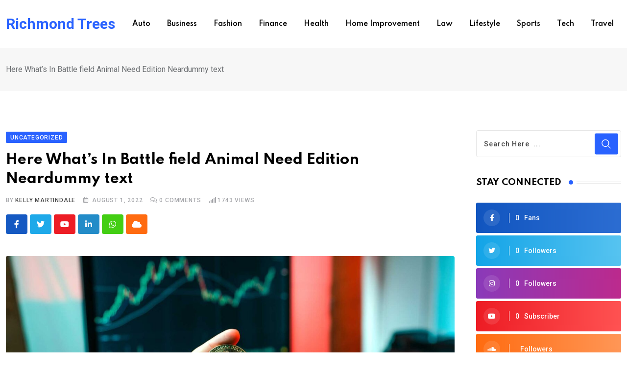

--- FILE ---
content_type: text/html; charset=UTF-8
request_url: https://richmondtrees.info/here-whats-in-battlefield-animal-need-edition-neardummy-text-10/
body_size: 37221
content:
<!doctype html>
<html lang="en-US" data-theme="light-mode" prefix="og: https://ogp.me/ns#">
<head>
	<meta charset="UTF-8">
	<meta name="viewport" content="width=device-width, initial-scale=1.0">
	<link rel="profile" href="https://gmpg.org/xfn/11" />
	<script type="text/javascript">
/* <![CDATA[ */
(()=>{var e={};e.g=function(){if("object"==typeof globalThis)return globalThis;try{return this||new Function("return this")()}catch(e){if("object"==typeof window)return window}}(),function({ampUrl:n,isCustomizePreview:t,isAmpDevMode:r,noampQueryVarName:o,noampQueryVarValue:s,disabledStorageKey:i,mobileUserAgents:a,regexRegex:c}){if("undefined"==typeof sessionStorage)return;const d=new RegExp(c);if(!a.some((e=>{const n=e.match(d);return!(!n||!new RegExp(n[1],n[2]).test(navigator.userAgent))||navigator.userAgent.includes(e)})))return;e.g.addEventListener("DOMContentLoaded",(()=>{const e=document.getElementById("amp-mobile-version-switcher");if(!e)return;e.hidden=!1;const n=e.querySelector("a[href]");n&&n.addEventListener("click",(()=>{sessionStorage.removeItem(i)}))}));const g=r&&["paired-browsing-non-amp","paired-browsing-amp"].includes(window.name);if(sessionStorage.getItem(i)||t||g)return;const u=new URL(location.href),m=new URL(n);m.hash=u.hash,u.searchParams.has(o)&&s===u.searchParams.get(o)?sessionStorage.setItem(i,"1"):m.href!==u.href&&(window.stop(),location.replace(m.href))}({"ampUrl":"https:\/\/richmondtrees.info\/here-whats-in-battlefield-animal-need-edition-neardummy-text-10\/?amp=1","noampQueryVarName":"noamp","noampQueryVarValue":"mobile","disabledStorageKey":"amp_mobile_redirect_disabled","mobileUserAgents":["Mobile","Android","Silk\/","Kindle","BlackBerry","Opera Mini","Opera Mobi"],"regexRegex":"^\\\/((?:.|\\n)+)\\\/([i]*)$","isCustomizePreview":false,"isAmpDevMode":false})})();
/* ]]> */
</script>
	<style>img:is([sizes="auto" i], [sizes^="auto," i]) { contain-intrinsic-size: 3000px 1500px }</style>
	<noscript><style>#preloader{display:none;}</style></noscript>
<!-- Search Engine Optimization by Rank Math - https://rankmath.com/ -->
<title>Here What’s In Battle field Animal Need Edition Neardummy text - Richmond Trees</title>
<meta name="description" content="Ahen an unknown printer took a galley of type and their scrambled imaketype specimen book has follorrvived not only fiver centuriewhen an unknown printer took"/>
<meta name="robots" content="index, follow, max-snippet:-1, max-video-preview:-1, max-image-preview:large"/>
<link rel="canonical" href="https://richmondtrees.info/here-whats-in-battlefield-animal-need-edition-neardummy-text-10/" />
<meta property="og:locale" content="en_US" />
<meta property="og:type" content="article" />
<meta property="og:title" content="Here What’s In Battle field Animal Need Edition Neardummy text - Richmond Trees" />
<meta property="og:description" content="Ahen an unknown printer took a galley of type and their scrambled imaketype specimen book has follorrvived not only fiver centuriewhen an unknown printer took" />
<meta property="og:url" content="https://richmondtrees.info/here-whats-in-battlefield-animal-need-edition-neardummy-text-10/" />
<meta property="og:site_name" content="Richmond Trees" />
<meta property="article:tag" content="Tech" />
<meta property="article:tag" content="Technology" />
<meta property="article:tag" content="Travel" />
<meta property="article:section" content="Uncategorized" />
<meta property="og:updated_time" content="2022-08-01T09:43:04+00:00" />
<meta property="og:image" content="https://richmondtrees.info/wp-content/uploads/2022/08/crypto-02.jpg" />
<meta property="og:image:secure_url" content="https://richmondtrees.info/wp-content/uploads/2022/08/crypto-02.jpg" />
<meta property="og:image:width" content="1920" />
<meta property="og:image:height" content="1034" />
<meta property="og:image:alt" content="Here What’s In Battle field Animal Need Edition Neardummy text" />
<meta property="og:image:type" content="image/jpeg" />
<meta property="article:published_time" content="2022-08-01T09:40:36+00:00" />
<meta property="article:modified_time" content="2022-08-01T09:43:04+00:00" />
<meta name="twitter:card" content="summary_large_image" />
<meta name="twitter:title" content="Here What’s In Battle field Animal Need Edition Neardummy text - Richmond Trees" />
<meta name="twitter:description" content="Ahen an unknown printer took a galley of type and their scrambled imaketype specimen book has follorrvived not only fiver centuriewhen an unknown printer took" />
<meta name="twitter:image" content="https://richmondtrees.info/wp-content/uploads/2022/08/crypto-02.jpg" />
<meta name="twitter:label1" content="Written by" />
<meta name="twitter:data1" content="Kelly Martindale" />
<meta name="twitter:label2" content="Time to read" />
<meta name="twitter:data2" content="3 minutes" />
<script type="application/ld+json" class="rank-math-schema">{"@context":"https://schema.org","@graph":[{"@type":["Person","Organization"],"@id":"https://richmondtrees.info/#person","name":"contact.backstageviral@gmail.com"},{"@type":"WebSite","@id":"https://richmondtrees.info/#website","url":"https://richmondtrees.info","name":"Richmond Trees","publisher":{"@id":"https://richmondtrees.info/#person"},"inLanguage":"en-US"},{"@type":"ImageObject","@id":"https://richmondtrees.info/wp-content/uploads/2022/08/crypto-02.jpg","url":"https://richmondtrees.info/wp-content/uploads/2022/08/crypto-02.jpg","width":"1920","height":"1034","inLanguage":"en-US"},{"@type":"WebPage","@id":"https://richmondtrees.info/here-whats-in-battlefield-animal-need-edition-neardummy-text-10/#webpage","url":"https://richmondtrees.info/here-whats-in-battlefield-animal-need-edition-neardummy-text-10/","name":"Here What\u2019s In Battle field Animal Need Edition Neardummy text - Richmond Trees","datePublished":"2022-08-01T09:40:36+00:00","dateModified":"2022-08-01T09:43:04+00:00","isPartOf":{"@id":"https://richmondtrees.info/#website"},"primaryImageOfPage":{"@id":"https://richmondtrees.info/wp-content/uploads/2022/08/crypto-02.jpg"},"inLanguage":"en-US"},{"@type":"Person","@id":"https://richmondtrees.info/author/contact-backstageviralgmail-com/","name":"Kelly Martindale","url":"https://richmondtrees.info/author/contact-backstageviralgmail-com/","image":{"@type":"ImageObject","@id":"https://secure.gravatar.com/avatar/c42761d202f8ab8c387995ca918309fb824e795ef34d22ca3b5a360f2231f9f0?s=96&amp;d=mm&amp;r=g","url":"https://secure.gravatar.com/avatar/c42761d202f8ab8c387995ca918309fb824e795ef34d22ca3b5a360f2231f9f0?s=96&amp;d=mm&amp;r=g","caption":"Kelly Martindale","inLanguage":"en-US"},"sameAs":["https://richmondtrees.info"]},{"@type":"BlogPosting","headline":"Here What\u2019s In Battle field Animal Need Edition Neardummy text - Richmond Trees","datePublished":"2022-08-01T09:40:36+00:00","dateModified":"2022-08-01T09:43:04+00:00","articleSection":"Uncategorized","author":{"@id":"https://richmondtrees.info/author/contact-backstageviralgmail-com/","name":"Kelly Martindale"},"publisher":{"@id":"https://richmondtrees.info/#person"},"description":"Ahen an unknown printer took a galley of type and their scrambled imaketype specimen book has follorrvived not only fiver centuriewhen an unknown printer took","name":"Here What\u2019s In Battle field Animal Need Edition Neardummy text - Richmond Trees","@id":"https://richmondtrees.info/here-whats-in-battlefield-animal-need-edition-neardummy-text-10/#richSnippet","isPartOf":{"@id":"https://richmondtrees.info/here-whats-in-battlefield-animal-need-edition-neardummy-text-10/#webpage"},"image":{"@id":"https://richmondtrees.info/wp-content/uploads/2022/08/crypto-02.jpg"},"inLanguage":"en-US","mainEntityOfPage":{"@id":"https://richmondtrees.info/here-whats-in-battlefield-animal-need-edition-neardummy-text-10/#webpage"}}]}</script>
<!-- /Rank Math WordPress SEO plugin -->

<link rel='dns-prefetch' href='//www.google.com' />
<link rel='dns-prefetch' href='//fonts.googleapis.com' />
<link rel="alternate" type="application/rss+xml" title="Richmond Trees &raquo; Feed" href="https://richmondtrees.info/feed/" />
<link rel="alternate" type="application/rss+xml" title="Richmond Trees &raquo; Comments Feed" href="https://richmondtrees.info/comments/feed/" />
<link rel="alternate" type="application/rss+xml" title="Richmond Trees &raquo; Here What’s In Battle field Animal Need Edition Neardummy text Comments Feed" href="https://richmondtrees.info/here-whats-in-battlefield-animal-need-edition-neardummy-text-10/feed/" />
		<!-- This site uses the Google Analytics by MonsterInsights plugin v9.11.1 - Using Analytics tracking - https://www.monsterinsights.com/ -->
							<script src="//www.googletagmanager.com/gtag/js?id=G-83QYQRSSDJ"  data-cfasync="false" data-wpfc-render="false" type="text/javascript" async></script>
			<script data-cfasync="false" data-wpfc-render="false" type="text/javascript">
				var mi_version = '9.11.1';
				var mi_track_user = true;
				var mi_no_track_reason = '';
								var MonsterInsightsDefaultLocations = {"page_location":"https:\/\/richmondtrees.info\/here-whats-in-battlefield-animal-need-edition-neardummy-text-10\/"};
								if ( typeof MonsterInsightsPrivacyGuardFilter === 'function' ) {
					var MonsterInsightsLocations = (typeof MonsterInsightsExcludeQuery === 'object') ? MonsterInsightsPrivacyGuardFilter( MonsterInsightsExcludeQuery ) : MonsterInsightsPrivacyGuardFilter( MonsterInsightsDefaultLocations );
				} else {
					var MonsterInsightsLocations = (typeof MonsterInsightsExcludeQuery === 'object') ? MonsterInsightsExcludeQuery : MonsterInsightsDefaultLocations;
				}

								var disableStrs = [
										'ga-disable-G-83QYQRSSDJ',
									];

				/* Function to detect opted out users */
				function __gtagTrackerIsOptedOut() {
					for (var index = 0; index < disableStrs.length; index++) {
						if (document.cookie.indexOf(disableStrs[index] + '=true') > -1) {
							return true;
						}
					}

					return false;
				}

				/* Disable tracking if the opt-out cookie exists. */
				if (__gtagTrackerIsOptedOut()) {
					for (var index = 0; index < disableStrs.length; index++) {
						window[disableStrs[index]] = true;
					}
				}

				/* Opt-out function */
				function __gtagTrackerOptout() {
					for (var index = 0; index < disableStrs.length; index++) {
						document.cookie = disableStrs[index] + '=true; expires=Thu, 31 Dec 2099 23:59:59 UTC; path=/';
						window[disableStrs[index]] = true;
					}
				}

				if ('undefined' === typeof gaOptout) {
					function gaOptout() {
						__gtagTrackerOptout();
					}
				}
								window.dataLayer = window.dataLayer || [];

				window.MonsterInsightsDualTracker = {
					helpers: {},
					trackers: {},
				};
				if (mi_track_user) {
					function __gtagDataLayer() {
						dataLayer.push(arguments);
					}

					function __gtagTracker(type, name, parameters) {
						if (!parameters) {
							parameters = {};
						}

						if (parameters.send_to) {
							__gtagDataLayer.apply(null, arguments);
							return;
						}

						if (type === 'event') {
														parameters.send_to = monsterinsights_frontend.v4_id;
							var hookName = name;
							if (typeof parameters['event_category'] !== 'undefined') {
								hookName = parameters['event_category'] + ':' + name;
							}

							if (typeof MonsterInsightsDualTracker.trackers[hookName] !== 'undefined') {
								MonsterInsightsDualTracker.trackers[hookName](parameters);
							} else {
								__gtagDataLayer('event', name, parameters);
							}
							
						} else {
							__gtagDataLayer.apply(null, arguments);
						}
					}

					__gtagTracker('js', new Date());
					__gtagTracker('set', {
						'developer_id.dZGIzZG': true,
											});
					if ( MonsterInsightsLocations.page_location ) {
						__gtagTracker('set', MonsterInsightsLocations);
					}
										__gtagTracker('config', 'G-83QYQRSSDJ', {"forceSSL":"true","link_attribution":"true"} );
										window.gtag = __gtagTracker;										(function () {
						/* https://developers.google.com/analytics/devguides/collection/analyticsjs/ */
						/* ga and __gaTracker compatibility shim. */
						var noopfn = function () {
							return null;
						};
						var newtracker = function () {
							return new Tracker();
						};
						var Tracker = function () {
							return null;
						};
						var p = Tracker.prototype;
						p.get = noopfn;
						p.set = noopfn;
						p.send = function () {
							var args = Array.prototype.slice.call(arguments);
							args.unshift('send');
							__gaTracker.apply(null, args);
						};
						var __gaTracker = function () {
							var len = arguments.length;
							if (len === 0) {
								return;
							}
							var f = arguments[len - 1];
							if (typeof f !== 'object' || f === null || typeof f.hitCallback !== 'function') {
								if ('send' === arguments[0]) {
									var hitConverted, hitObject = false, action;
									if ('event' === arguments[1]) {
										if ('undefined' !== typeof arguments[3]) {
											hitObject = {
												'eventAction': arguments[3],
												'eventCategory': arguments[2],
												'eventLabel': arguments[4],
												'value': arguments[5] ? arguments[5] : 1,
											}
										}
									}
									if ('pageview' === arguments[1]) {
										if ('undefined' !== typeof arguments[2]) {
											hitObject = {
												'eventAction': 'page_view',
												'page_path': arguments[2],
											}
										}
									}
									if (typeof arguments[2] === 'object') {
										hitObject = arguments[2];
									}
									if (typeof arguments[5] === 'object') {
										Object.assign(hitObject, arguments[5]);
									}
									if ('undefined' !== typeof arguments[1].hitType) {
										hitObject = arguments[1];
										if ('pageview' === hitObject.hitType) {
											hitObject.eventAction = 'page_view';
										}
									}
									if (hitObject) {
										action = 'timing' === arguments[1].hitType ? 'timing_complete' : hitObject.eventAction;
										hitConverted = mapArgs(hitObject);
										__gtagTracker('event', action, hitConverted);
									}
								}
								return;
							}

							function mapArgs(args) {
								var arg, hit = {};
								var gaMap = {
									'eventCategory': 'event_category',
									'eventAction': 'event_action',
									'eventLabel': 'event_label',
									'eventValue': 'event_value',
									'nonInteraction': 'non_interaction',
									'timingCategory': 'event_category',
									'timingVar': 'name',
									'timingValue': 'value',
									'timingLabel': 'event_label',
									'page': 'page_path',
									'location': 'page_location',
									'title': 'page_title',
									'referrer' : 'page_referrer',
								};
								for (arg in args) {
																		if (!(!args.hasOwnProperty(arg) || !gaMap.hasOwnProperty(arg))) {
										hit[gaMap[arg]] = args[arg];
									} else {
										hit[arg] = args[arg];
									}
								}
								return hit;
							}

							try {
								f.hitCallback();
							} catch (ex) {
							}
						};
						__gaTracker.create = newtracker;
						__gaTracker.getByName = newtracker;
						__gaTracker.getAll = function () {
							return [];
						};
						__gaTracker.remove = noopfn;
						__gaTracker.loaded = true;
						window['__gaTracker'] = __gaTracker;
					})();
									} else {
										console.log("");
					(function () {
						function __gtagTracker() {
							return null;
						}

						window['__gtagTracker'] = __gtagTracker;
						window['gtag'] = __gtagTracker;
					})();
									}
			</script>
							<!-- / Google Analytics by MonsterInsights -->
		<script type="text/javascript">
/* <![CDATA[ */
window._wpemojiSettings = {"baseUrl":"https:\/\/s.w.org\/images\/core\/emoji\/16.0.1\/72x72\/","ext":".png","svgUrl":"https:\/\/s.w.org\/images\/core\/emoji\/16.0.1\/svg\/","svgExt":".svg","source":{"concatemoji":"https:\/\/richmondtrees.info\/wp-includes\/js\/wp-emoji-release.min.js?ver=6.8.3"}};
/*! This file is auto-generated */
!function(s,n){var o,i,e;function c(e){try{var t={supportTests:e,timestamp:(new Date).valueOf()};sessionStorage.setItem(o,JSON.stringify(t))}catch(e){}}function p(e,t,n){e.clearRect(0,0,e.canvas.width,e.canvas.height),e.fillText(t,0,0);var t=new Uint32Array(e.getImageData(0,0,e.canvas.width,e.canvas.height).data),a=(e.clearRect(0,0,e.canvas.width,e.canvas.height),e.fillText(n,0,0),new Uint32Array(e.getImageData(0,0,e.canvas.width,e.canvas.height).data));return t.every(function(e,t){return e===a[t]})}function u(e,t){e.clearRect(0,0,e.canvas.width,e.canvas.height),e.fillText(t,0,0);for(var n=e.getImageData(16,16,1,1),a=0;a<n.data.length;a++)if(0!==n.data[a])return!1;return!0}function f(e,t,n,a){switch(t){case"flag":return n(e,"\ud83c\udff3\ufe0f\u200d\u26a7\ufe0f","\ud83c\udff3\ufe0f\u200b\u26a7\ufe0f")?!1:!n(e,"\ud83c\udde8\ud83c\uddf6","\ud83c\udde8\u200b\ud83c\uddf6")&&!n(e,"\ud83c\udff4\udb40\udc67\udb40\udc62\udb40\udc65\udb40\udc6e\udb40\udc67\udb40\udc7f","\ud83c\udff4\u200b\udb40\udc67\u200b\udb40\udc62\u200b\udb40\udc65\u200b\udb40\udc6e\u200b\udb40\udc67\u200b\udb40\udc7f");case"emoji":return!a(e,"\ud83e\udedf")}return!1}function g(e,t,n,a){var r="undefined"!=typeof WorkerGlobalScope&&self instanceof WorkerGlobalScope?new OffscreenCanvas(300,150):s.createElement("canvas"),o=r.getContext("2d",{willReadFrequently:!0}),i=(o.textBaseline="top",o.font="600 32px Arial",{});return e.forEach(function(e){i[e]=t(o,e,n,a)}),i}function t(e){var t=s.createElement("script");t.src=e,t.defer=!0,s.head.appendChild(t)}"undefined"!=typeof Promise&&(o="wpEmojiSettingsSupports",i=["flag","emoji"],n.supports={everything:!0,everythingExceptFlag:!0},e=new Promise(function(e){s.addEventListener("DOMContentLoaded",e,{once:!0})}),new Promise(function(t){var n=function(){try{var e=JSON.parse(sessionStorage.getItem(o));if("object"==typeof e&&"number"==typeof e.timestamp&&(new Date).valueOf()<e.timestamp+604800&&"object"==typeof e.supportTests)return e.supportTests}catch(e){}return null}();if(!n){if("undefined"!=typeof Worker&&"undefined"!=typeof OffscreenCanvas&&"undefined"!=typeof URL&&URL.createObjectURL&&"undefined"!=typeof Blob)try{var e="postMessage("+g.toString()+"("+[JSON.stringify(i),f.toString(),p.toString(),u.toString()].join(",")+"));",a=new Blob([e],{type:"text/javascript"}),r=new Worker(URL.createObjectURL(a),{name:"wpTestEmojiSupports"});return void(r.onmessage=function(e){c(n=e.data),r.terminate(),t(n)})}catch(e){}c(n=g(i,f,p,u))}t(n)}).then(function(e){for(var t in e)n.supports[t]=e[t],n.supports.everything=n.supports.everything&&n.supports[t],"flag"!==t&&(n.supports.everythingExceptFlag=n.supports.everythingExceptFlag&&n.supports[t]);n.supports.everythingExceptFlag=n.supports.everythingExceptFlag&&!n.supports.flag,n.DOMReady=!1,n.readyCallback=function(){n.DOMReady=!0}}).then(function(){return e}).then(function(){var e;n.supports.everything||(n.readyCallback(),(e=n.source||{}).concatemoji?t(e.concatemoji):e.wpemoji&&e.twemoji&&(t(e.twemoji),t(e.wpemoji)))}))}((window,document),window._wpemojiSettings);
/* ]]> */
</script>
<style id='wp-emoji-styles-inline-css' type='text/css'>

	img.wp-smiley, img.emoji {
		display: inline !important;
		border: none !important;
		box-shadow: none !important;
		height: 1em !important;
		width: 1em !important;
		margin: 0 0.07em !important;
		vertical-align: -0.1em !important;
		background: none !important;
		padding: 0 !important;
	}
</style>
<link rel='stylesheet' id='wp-block-library-css' href='https://richmondtrees.info/wp-includes/css/dist/block-library/style.min.css?ver=6.8.3' type='text/css' media='all' />
<style id='wp-block-library-theme-inline-css' type='text/css'>
.wp-block-audio :where(figcaption){color:#555;font-size:13px;text-align:center}.is-dark-theme .wp-block-audio :where(figcaption){color:#ffffffa6}.wp-block-audio{margin:0 0 1em}.wp-block-code{border:1px solid #ccc;border-radius:4px;font-family:Menlo,Consolas,monaco,monospace;padding:.8em 1em}.wp-block-embed :where(figcaption){color:#555;font-size:13px;text-align:center}.is-dark-theme .wp-block-embed :where(figcaption){color:#ffffffa6}.wp-block-embed{margin:0 0 1em}.blocks-gallery-caption{color:#555;font-size:13px;text-align:center}.is-dark-theme .blocks-gallery-caption{color:#ffffffa6}:root :where(.wp-block-image figcaption){color:#555;font-size:13px;text-align:center}.is-dark-theme :root :where(.wp-block-image figcaption){color:#ffffffa6}.wp-block-image{margin:0 0 1em}.wp-block-pullquote{border-bottom:4px solid;border-top:4px solid;color:currentColor;margin-bottom:1.75em}.wp-block-pullquote cite,.wp-block-pullquote footer,.wp-block-pullquote__citation{color:currentColor;font-size:.8125em;font-style:normal;text-transform:uppercase}.wp-block-quote{border-left:.25em solid;margin:0 0 1.75em;padding-left:1em}.wp-block-quote cite,.wp-block-quote footer{color:currentColor;font-size:.8125em;font-style:normal;position:relative}.wp-block-quote:where(.has-text-align-right){border-left:none;border-right:.25em solid;padding-left:0;padding-right:1em}.wp-block-quote:where(.has-text-align-center){border:none;padding-left:0}.wp-block-quote.is-large,.wp-block-quote.is-style-large,.wp-block-quote:where(.is-style-plain){border:none}.wp-block-search .wp-block-search__label{font-weight:700}.wp-block-search__button{border:1px solid #ccc;padding:.375em .625em}:where(.wp-block-group.has-background){padding:1.25em 2.375em}.wp-block-separator.has-css-opacity{opacity:.4}.wp-block-separator{border:none;border-bottom:2px solid;margin-left:auto;margin-right:auto}.wp-block-separator.has-alpha-channel-opacity{opacity:1}.wp-block-separator:not(.is-style-wide):not(.is-style-dots){width:100px}.wp-block-separator.has-background:not(.is-style-dots){border-bottom:none;height:1px}.wp-block-separator.has-background:not(.is-style-wide):not(.is-style-dots){height:2px}.wp-block-table{margin:0 0 1em}.wp-block-table td,.wp-block-table th{word-break:normal}.wp-block-table :where(figcaption){color:#555;font-size:13px;text-align:center}.is-dark-theme .wp-block-table :where(figcaption){color:#ffffffa6}.wp-block-video :where(figcaption){color:#555;font-size:13px;text-align:center}.is-dark-theme .wp-block-video :where(figcaption){color:#ffffffa6}.wp-block-video{margin:0 0 1em}:root :where(.wp-block-template-part.has-background){margin-bottom:0;margin-top:0;padding:1.25em 2.375em}
</style>
<style id='classic-theme-styles-inline-css' type='text/css'>
/*! This file is auto-generated */
.wp-block-button__link{color:#fff;background-color:#32373c;border-radius:9999px;box-shadow:none;text-decoration:none;padding:calc(.667em + 2px) calc(1.333em + 2px);font-size:1.125em}.wp-block-file__button{background:#32373c;color:#fff;text-decoration:none}
</style>
<style id='global-styles-inline-css' type='text/css'>
:root{--wp--preset--aspect-ratio--square: 1;--wp--preset--aspect-ratio--4-3: 4/3;--wp--preset--aspect-ratio--3-4: 3/4;--wp--preset--aspect-ratio--3-2: 3/2;--wp--preset--aspect-ratio--2-3: 2/3;--wp--preset--aspect-ratio--16-9: 16/9;--wp--preset--aspect-ratio--9-16: 9/16;--wp--preset--color--black: #000000;--wp--preset--color--cyan-bluish-gray: #abb8c3;--wp--preset--color--white: #ffffff;--wp--preset--color--pale-pink: #f78da7;--wp--preset--color--vivid-red: #cf2e2e;--wp--preset--color--luminous-vivid-orange: #ff6900;--wp--preset--color--luminous-vivid-amber: #fcb900;--wp--preset--color--light-green-cyan: #7bdcb5;--wp--preset--color--vivid-green-cyan: #00d084;--wp--preset--color--pale-cyan-blue: #8ed1fc;--wp--preset--color--vivid-cyan-blue: #0693e3;--wp--preset--color--vivid-purple: #9b51e0;--wp--preset--color--neeon-primary: #2962ff;--wp--preset--color--neeon-secondary: #0034c2;--wp--preset--color--neeon-button-dark-gray: #333333;--wp--preset--color--neeon-button-light-gray: #a5a6aa;--wp--preset--color--neeon-button-white: #ffffff;--wp--preset--gradient--vivid-cyan-blue-to-vivid-purple: linear-gradient(135deg,rgba(6,147,227,1) 0%,rgb(155,81,224) 100%);--wp--preset--gradient--light-green-cyan-to-vivid-green-cyan: linear-gradient(135deg,rgb(122,220,180) 0%,rgb(0,208,130) 100%);--wp--preset--gradient--luminous-vivid-amber-to-luminous-vivid-orange: linear-gradient(135deg,rgba(252,185,0,1) 0%,rgba(255,105,0,1) 100%);--wp--preset--gradient--luminous-vivid-orange-to-vivid-red: linear-gradient(135deg,rgba(255,105,0,1) 0%,rgb(207,46,46) 100%);--wp--preset--gradient--very-light-gray-to-cyan-bluish-gray: linear-gradient(135deg,rgb(238,238,238) 0%,rgb(169,184,195) 100%);--wp--preset--gradient--cool-to-warm-spectrum: linear-gradient(135deg,rgb(74,234,220) 0%,rgb(151,120,209) 20%,rgb(207,42,186) 40%,rgb(238,44,130) 60%,rgb(251,105,98) 80%,rgb(254,248,76) 100%);--wp--preset--gradient--blush-light-purple: linear-gradient(135deg,rgb(255,206,236) 0%,rgb(152,150,240) 100%);--wp--preset--gradient--blush-bordeaux: linear-gradient(135deg,rgb(254,205,165) 0%,rgb(254,45,45) 50%,rgb(107,0,62) 100%);--wp--preset--gradient--luminous-dusk: linear-gradient(135deg,rgb(255,203,112) 0%,rgb(199,81,192) 50%,rgb(65,88,208) 100%);--wp--preset--gradient--pale-ocean: linear-gradient(135deg,rgb(255,245,203) 0%,rgb(182,227,212) 50%,rgb(51,167,181) 100%);--wp--preset--gradient--electric-grass: linear-gradient(135deg,rgb(202,248,128) 0%,rgb(113,206,126) 100%);--wp--preset--gradient--midnight: linear-gradient(135deg,rgb(2,3,129) 0%,rgb(40,116,252) 100%);--wp--preset--gradient--neeon-gradient-color: linear-gradient(135deg, rgba(255, 0, 0, 1) 0%, rgba(252, 75, 51, 1) 100%);--wp--preset--font-size--small: 12px;--wp--preset--font-size--medium: 20px;--wp--preset--font-size--large: 36px;--wp--preset--font-size--x-large: 42px;--wp--preset--font-size--normal: 16px;--wp--preset--font-size--huge: 50px;--wp--preset--spacing--20: 0.44rem;--wp--preset--spacing--30: 0.67rem;--wp--preset--spacing--40: 1rem;--wp--preset--spacing--50: 1.5rem;--wp--preset--spacing--60: 2.25rem;--wp--preset--spacing--70: 3.38rem;--wp--preset--spacing--80: 5.06rem;--wp--preset--shadow--natural: 6px 6px 9px rgba(0, 0, 0, 0.2);--wp--preset--shadow--deep: 12px 12px 50px rgba(0, 0, 0, 0.4);--wp--preset--shadow--sharp: 6px 6px 0px rgba(0, 0, 0, 0.2);--wp--preset--shadow--outlined: 6px 6px 0px -3px rgba(255, 255, 255, 1), 6px 6px rgba(0, 0, 0, 1);--wp--preset--shadow--crisp: 6px 6px 0px rgba(0, 0, 0, 1);}:where(.is-layout-flex){gap: 0.5em;}:where(.is-layout-grid){gap: 0.5em;}body .is-layout-flex{display: flex;}.is-layout-flex{flex-wrap: wrap;align-items: center;}.is-layout-flex > :is(*, div){margin: 0;}body .is-layout-grid{display: grid;}.is-layout-grid > :is(*, div){margin: 0;}:where(.wp-block-columns.is-layout-flex){gap: 2em;}:where(.wp-block-columns.is-layout-grid){gap: 2em;}:where(.wp-block-post-template.is-layout-flex){gap: 1.25em;}:where(.wp-block-post-template.is-layout-grid){gap: 1.25em;}.has-black-color{color: var(--wp--preset--color--black) !important;}.has-cyan-bluish-gray-color{color: var(--wp--preset--color--cyan-bluish-gray) !important;}.has-white-color{color: var(--wp--preset--color--white) !important;}.has-pale-pink-color{color: var(--wp--preset--color--pale-pink) !important;}.has-vivid-red-color{color: var(--wp--preset--color--vivid-red) !important;}.has-luminous-vivid-orange-color{color: var(--wp--preset--color--luminous-vivid-orange) !important;}.has-luminous-vivid-amber-color{color: var(--wp--preset--color--luminous-vivid-amber) !important;}.has-light-green-cyan-color{color: var(--wp--preset--color--light-green-cyan) !important;}.has-vivid-green-cyan-color{color: var(--wp--preset--color--vivid-green-cyan) !important;}.has-pale-cyan-blue-color{color: var(--wp--preset--color--pale-cyan-blue) !important;}.has-vivid-cyan-blue-color{color: var(--wp--preset--color--vivid-cyan-blue) !important;}.has-vivid-purple-color{color: var(--wp--preset--color--vivid-purple) !important;}.has-black-background-color{background-color: var(--wp--preset--color--black) !important;}.has-cyan-bluish-gray-background-color{background-color: var(--wp--preset--color--cyan-bluish-gray) !important;}.has-white-background-color{background-color: var(--wp--preset--color--white) !important;}.has-pale-pink-background-color{background-color: var(--wp--preset--color--pale-pink) !important;}.has-vivid-red-background-color{background-color: var(--wp--preset--color--vivid-red) !important;}.has-luminous-vivid-orange-background-color{background-color: var(--wp--preset--color--luminous-vivid-orange) !important;}.has-luminous-vivid-amber-background-color{background-color: var(--wp--preset--color--luminous-vivid-amber) !important;}.has-light-green-cyan-background-color{background-color: var(--wp--preset--color--light-green-cyan) !important;}.has-vivid-green-cyan-background-color{background-color: var(--wp--preset--color--vivid-green-cyan) !important;}.has-pale-cyan-blue-background-color{background-color: var(--wp--preset--color--pale-cyan-blue) !important;}.has-vivid-cyan-blue-background-color{background-color: var(--wp--preset--color--vivid-cyan-blue) !important;}.has-vivid-purple-background-color{background-color: var(--wp--preset--color--vivid-purple) !important;}.has-black-border-color{border-color: var(--wp--preset--color--black) !important;}.has-cyan-bluish-gray-border-color{border-color: var(--wp--preset--color--cyan-bluish-gray) !important;}.has-white-border-color{border-color: var(--wp--preset--color--white) !important;}.has-pale-pink-border-color{border-color: var(--wp--preset--color--pale-pink) !important;}.has-vivid-red-border-color{border-color: var(--wp--preset--color--vivid-red) !important;}.has-luminous-vivid-orange-border-color{border-color: var(--wp--preset--color--luminous-vivid-orange) !important;}.has-luminous-vivid-amber-border-color{border-color: var(--wp--preset--color--luminous-vivid-amber) !important;}.has-light-green-cyan-border-color{border-color: var(--wp--preset--color--light-green-cyan) !important;}.has-vivid-green-cyan-border-color{border-color: var(--wp--preset--color--vivid-green-cyan) !important;}.has-pale-cyan-blue-border-color{border-color: var(--wp--preset--color--pale-cyan-blue) !important;}.has-vivid-cyan-blue-border-color{border-color: var(--wp--preset--color--vivid-cyan-blue) !important;}.has-vivid-purple-border-color{border-color: var(--wp--preset--color--vivid-purple) !important;}.has-vivid-cyan-blue-to-vivid-purple-gradient-background{background: var(--wp--preset--gradient--vivid-cyan-blue-to-vivid-purple) !important;}.has-light-green-cyan-to-vivid-green-cyan-gradient-background{background: var(--wp--preset--gradient--light-green-cyan-to-vivid-green-cyan) !important;}.has-luminous-vivid-amber-to-luminous-vivid-orange-gradient-background{background: var(--wp--preset--gradient--luminous-vivid-amber-to-luminous-vivid-orange) !important;}.has-luminous-vivid-orange-to-vivid-red-gradient-background{background: var(--wp--preset--gradient--luminous-vivid-orange-to-vivid-red) !important;}.has-very-light-gray-to-cyan-bluish-gray-gradient-background{background: var(--wp--preset--gradient--very-light-gray-to-cyan-bluish-gray) !important;}.has-cool-to-warm-spectrum-gradient-background{background: var(--wp--preset--gradient--cool-to-warm-spectrum) !important;}.has-blush-light-purple-gradient-background{background: var(--wp--preset--gradient--blush-light-purple) !important;}.has-blush-bordeaux-gradient-background{background: var(--wp--preset--gradient--blush-bordeaux) !important;}.has-luminous-dusk-gradient-background{background: var(--wp--preset--gradient--luminous-dusk) !important;}.has-pale-ocean-gradient-background{background: var(--wp--preset--gradient--pale-ocean) !important;}.has-electric-grass-gradient-background{background: var(--wp--preset--gradient--electric-grass) !important;}.has-midnight-gradient-background{background: var(--wp--preset--gradient--midnight) !important;}.has-small-font-size{font-size: var(--wp--preset--font-size--small) !important;}.has-medium-font-size{font-size: var(--wp--preset--font-size--medium) !important;}.has-large-font-size{font-size: var(--wp--preset--font-size--large) !important;}.has-x-large-font-size{font-size: var(--wp--preset--font-size--x-large) !important;}
:where(.wp-block-post-template.is-layout-flex){gap: 1.25em;}:where(.wp-block-post-template.is-layout-grid){gap: 1.25em;}
:where(.wp-block-columns.is-layout-flex){gap: 2em;}:where(.wp-block-columns.is-layout-grid){gap: 2em;}
:root :where(.wp-block-pullquote){font-size: 1.5em;line-height: 1.6;}
</style>
<link rel='stylesheet' id='ez-toc-css' href='https://richmondtrees.info/wp-content/plugins/easy-table-of-contents/assets/css/screen.min.css?ver=2.0.76' type='text/css' media='all' />
<style id='ez-toc-inline-css' type='text/css'>
div#ez-toc-container .ez-toc-title {font-size: 120%;}div#ez-toc-container .ez-toc-title {font-weight: 500;}div#ez-toc-container ul li , div#ez-toc-container ul li a {font-size: 95%;}div#ez-toc-container ul li , div#ez-toc-container ul li a {font-weight: 500;}div#ez-toc-container nav ul ul li {font-size: 90%;}
.ez-toc-container-direction {direction: ltr;}.ez-toc-counter ul{counter-reset: item ;}.ez-toc-counter nav ul li a::before {content: counters(item, '.', decimal) '. ';display: inline-block;counter-increment: item;flex-grow: 0;flex-shrink: 0;margin-right: .2em; float: left; }.ez-toc-widget-direction {direction: ltr;}.ez-toc-widget-container ul{counter-reset: item ;}.ez-toc-widget-container nav ul li a::before {content: counters(item, '.', decimal) '. ';display: inline-block;counter-increment: item;flex-grow: 0;flex-shrink: 0;margin-right: .2em; float: left; }
</style>
<link rel='stylesheet' id='rtrs-app-css' href='https://richmondtrees.info/wp-content/plugins/review-schema/assets/css/app.min.css?ver=2.2.6' type='text/css' media='all' />
<link crossorigin="anonymous" rel='stylesheet' id='neeon-gfonts-css' href='//fonts.googleapis.com/css?family=Roboto%3A500%2C700%2C400%7CSpartan%3A400%2C500%2C600%2C700%2C600&#038;display=fallback&#038;ver=2.5' type='text/css' media='all' />
<link rel='stylesheet' id='bootstrap-css' href='https://richmondtrees.info/wp-content/themes/neeon%20v2.5/assets/css/bootstrap.min.css?ver=2.5' type='text/css' media='all' />
<link rel='stylesheet' id='flaticon-neeon-css' href='https://richmondtrees.info/wp-content/themes/neeon%20v2.5/assets/fonts/flaticon-neeon/flaticon.css?ver=2.5' type='text/css' media='all' />
<link rel='stylesheet' id='magnific-popup-css' href='https://richmondtrees.info/wp-content/themes/neeon%20v2.5/assets/css/magnific-popup.css?ver=2.5' type='text/css' media='all' />
<link rel='stylesheet' id='font-awesome-css' href='https://richmondtrees.info/wp-content/themes/neeon%20v2.5/assets/css/font-awesome.min.css?ver=2.5' type='text/css' media='all' />
<link rel='stylesheet' id='animate-css' href='https://richmondtrees.info/wp-content/themes/neeon%20v2.5/assets/css/animate.min.css?ver=2.5' type='text/css' media='all' />
<link rel='stylesheet' id='neeon-default-css' href='https://richmondtrees.info/wp-content/themes/neeon%20v2.5/assets/css/default.css?ver=2.5' type='text/css' media='all' />
<link rel='stylesheet' id='neeon-elementor-css' href='https://richmondtrees.info/wp-content/themes/neeon%20v2.5/assets/css/elementor.css?ver=2.5' type='text/css' media='all' />
<link rel='stylesheet' id='neeon-style-css' href='https://richmondtrees.info/wp-content/themes/neeon%20v2.5/assets/css/style.css?ver=2.5' type='text/css' media='all' />
<style id='neeon-style-inline-css' type='text/css'>
	
	.entry-banner {
					background-color: #f7f7f7;
			}

	.content-area {
		padding-top: 80px; 
		padding-bottom: 80px;
	}

		#page .content-area {
		background-image: url(  );
		background-color: #ffffff;
	}
	
	.error-page-area {		 
		background-color: #ffffff;
	}
	
	
</style>
<style id='neeon-dynamic-inline-css' type='text/css'>
@media ( min-width:1400px ) { .container {  max-width: 1320px; } } a { color: #2962ff; } .primary-color { color: #2962ff; } .secondary-color { color: #0034c2; } #preloader { background-color: #ffffff; } .loader .cssload-inner.cssload-one, .loader .cssload-inner.cssload-two, .loader .cssload-inner.cssload-three { border-color: #2962ff; } .scroll-wrap:after { color: #2962ff; } .scroll-wrap svg.scroll-circle path {   stroke: #2962ff; } .site-header .site-branding a, .mean-container .mean-bar .mobile-logo, .additional-menu-area .sidenav .additional-logo a { color: #2962ff; } body { color: #6c6f72; font-family: 'Roboto', sans-serif !important; font-size: 16px; line-height: 28px; font-weight : normal; font-style: normal; } h1,h2,h3,h4,h5,h6 { font-family: 'Spartan', sans-serif; font-weight : 700; } h1 { font-size: 36px; line-height: 40px; font-style: normal; } h2 { font-size: 28.44px; line-height: 32px; font-style: normal; } h3 { font-size: 22.63px; line-height: 33px; font-style: normal; } h4 { font-size: 20.25px; line-height: 30px; font-style: normal; } h5 { font-size: 18px; line-height: 28px; font-style: normal; } h6 { font-size: 16px; line-height: 26px; font-style: normal; } .topbar-style-1 .header-top-bar { background-color: #292929; color: #e0e0e0; } .ticker-title { color: #e0e0e0; } .topbar-style-1 .tophead-social li a i, .topbar-style-1 .header-top-bar .social-label, .topbar-style-1 .header-top-bar a { color: #e0e0e0; } .topbar-style-1 .header-top-bar i, .topbar-style-1 .header-top-bar a:hover, .topbar-style-1 .tophead-social li a:hover i { color: #ffffff; } .topbar-style-2 .header-top-bar { background-color: #2962ff; color: #ffffff; } .topbar-style-2 .header-top-bar a { color: #ffffff; } .topbar-style-2 .tophead-left i, .topbar-style-2 .tophead-right i { color: #ffffff; } .topbar-style-3 .header-top-bar { background-color: #f7f7f7; color: #818181; } .topbar-style-3 .header-top-bar .social-label { color: #818181; } .topbar-style-3 .header-top-bar a { color: #818181; } .topbar-style-3 .tophead-left i, .topbar-style-3 .tophead-right i { color: #818181; } .topbar-style-4 .header-top-bar { background-color: #292929; color: #c7c3c3; } .topbar-style-4 .header-top-bar .social-label { color: #c7c3c3; } .topbar-style-4 .header-top-bar a { color: #c7c3c3; } .topbar-style-4 .tophead-left i, .topbar-style-4 .tophead-right i { color: #ffffff; } .topbar-style-5 .header-top-bar { background-color: #ffffff; } .topbar-style-5 .header-top-bar .social-label { color: #adadad; } .topbar-style-5 .tophead-right .search-icon a, .topbar-style-5 .tophead-social li a { color: #7a7a7a; } .topbar-style-5 .tophead-right .search-icon a:hover, .topbar-style-5 .tophead-social li a:hover { color: #2962ff; } .site-header .main-navigation nav ul li a { font-family: 'Spartan', sans-serif; font-size: 14px; line-height: 22px; font-weight : 600; color: #000000; font-style: normal; } .site-header .main-navigation ul li ul li a { font-family: 'Spartan', sans-serif; font-size: 13px; line-height: 22px; font-weight : 500; color: #656567; font-style: normal; } .mean-container .mean-nav ul li a { font-family: 'Spartan', sans-serif; font-size: 13px; line-height: 22px; font-weight : 600; font-style: normal; } .rt-topbar-menu .menu li a { font-family: 'Spartan', sans-serif; font-size: 14px; line-height: 22px; color: #c7c3c3; font-style: normal; } .site-header .main-navigation ul.menu > li > a:hover { color: #2962ff; } .site-header .main-navigation ul.menu li.current-menu-item > a, .site-header .main-navigation ul.menu > li.current > a { color: #2962ff; } .site-header .main-navigation ul.menu li.current-menu-ancestor > a { color: #2962ff; } .header-style-1 .site-header .rt-sticky-menu .main-navigation nav > ul > li > a, .header-style-2 .site-header .rt-sticky-menu .main-navigation nav > ul > li > a, .header-style-3 .site-header .rt-sticky-menu .main-navigation nav > ul > li > a, .header-style-4 .site-header .rt-sticky-menu .main-navigation nav > ul > li > a { color: #000000; } .header-style-1 .site-header .rt-sticky-menu .main-navigation nav > ul > li > a:hover, .header-style-2 .site-header .rt-sticky-menu .main-navigation nav > ul > li > a:hover, .header-style-3 .site-header .rt-sticky-menu .main-navigation nav > ul > li > a:hover, .header-style-4 .site-header .rt-sticky-menu .main-navigation nav > ul > li > a:hover { color: #2962ff; } .site-header .main-navigation nav ul li a.active { color: #2962ff; } .site-header .main-navigation nav > ul > li > a::before { background-color: #2962ff; } .header-style-1 .site-header .main-navigation ul.menu > li.current > a:hover, .header-style-1 .site-header .main-navigation ul.menu > li.current-menu-item > a:hover, .header-style-1 .site-header .main-navigation ul li a.active, .header-style-1 .site-header .main-navigation ul.menu > li.current-menu-item > a, .header-style-1 .site-header .main-navigation ul.menu > li.current > a { color: #2962ff; } .info-menu-bar .cart-icon-area .cart-icon-num, .header-search-field .search-form .search-button:hover { background-color: #2962ff; } .additional-menu-area .sidenav-social span a:hover { background-color: #2962ff; } .additional-menu-area .sidenav ul li a:hover { color: #2962ff; } .rt-slide-nav .offscreen-navigation li.current-menu-item > a, .rt-slide-nav .offscreen-navigation li.current-menu-parent > a, .rt-slide-nav .offscreen-navigation ul li > span.open:after { color: #2962ff; } .rt-slide-nav .offscreen-navigation ul li > a:hover:before { background-color: #2962ff; } .site-header .main-navigation ul li ul { background-color: #ffffff; } .site-header .main-navigation ul.menu li ul.sub-menu li a:hover { color: #2962ff; } .site-header .main-navigation ul li ul.sub-menu li:hover > a:before { background-color: #2962ff; } .site-header .main-navigation ul li ul.sub-menu li.menu-item-has-children:hover:before { color: #2962ff; } .site-header .main-navigation ul li ul li:hover { background-color: #ffffff; } .site-header .main-navigation ul li.mega-menu > ul.sub-menu { background-color: #ffffff} .site-header .main-navigation ul li.mega-menu > ul.sub-menu li:before { color: #2962ff; } .site-header .main-navigation ul li ul.sub-menu li.menu-item-has-children:before { color: #656567; } .mean-container a.meanmenu-reveal, .mean-container .mean-nav ul li a.mean-expand { color: #2962ff; } .mean-container a.meanmenu-reveal span { background-color: #2962ff; } .mean-container .mean-nav ul li a:hover, .mean-container .mean-nav > ul > li.current-menu-item > a { color: #2962ff; } .mean-container .mean-nav ul li.current_page_item > a, .mean-container .mean-nav ul li.current-menu-item > a, .mean-container .mean-nav ul li.current-menu-parent > a { color: #2962ff; } .cart-area .cart-trigger-icon > span { background-color: #2962ff; } .site-header .search-box .search-text { border-color: #2962ff; } .header-style-1 .site-header .header-top .icon-left, .header-style-1 .site-header .header-top .info-text a:hover { color: #2962ff; } .header-style-2 .header-icon-area .header-search-box a:hover i { background-color: #2962ff; } .header-style-3 .site-header .info-wrap .info i { color: #2962ff; } .header-style-5 .site-header .main-navigation > nav > ul > li > a { color: #ffffff; } .header-style-13 .header-social li a:hover, .header-style-6 .header-search-six .search-form button:hover, .header-style-8 .header-search-six .search-form button:hover, .header-style-10 .header-search-six .search-form button:hover { color: #2962ff; } .header-style-7 .site-header .main-navigation > nav > ul > li > a, .header-style-9 .site-header .main-navigation > nav > ul > li > a, .header-style-12 .site-header .main-navigation > nav > ul > li > a { color: #ffffff; } .header-social li a:hover, .cart-area .cart-trigger-icon:hover, .header-icon-area .search-icon a:hover, .header-icon-area .user-icon-area a:hover, .menu-user .user-icon-area a:hover { color: #2962ff; } .mobile-top-bar .mobile-social li a:hover, .additional-menu-area .sidenav .closebtn { background-color: #2962ff; } .mobile-top-bar .mobile-top .icon-left, .mobile-top-bar .mobile-top .info-text a:hover, .additional-menu-area .sidenav-address span a:hover, .additional-menu-area .sidenav-address span i { color: #2962ff; } .header__switch {   background: #2962ff; } .header__switch__main {   background: #0034c2; } .breadcrumb-area .entry-breadcrumb span a, .breadcrumb-trail ul.trail-items li a { color: #646464; } .breadcrumb-area .entry-breadcrumb span a:hover, .breadcrumb-trail ul.trail-items li a:hover { color: #2962ff; } .breadcrumb-trail ul.trail-items li, .entry-banner .entry-breadcrumb .delimiter, .entry-banner .entry-breadcrumb .dvdr { color: #646464; } .breadcrumb-area .entry-breadcrumb .current-item { color: #2962ff; } .entry-banner:after {   background: rgba(247, 247, 247, 1); } .entry-banner .entry-banner-content { padding-top: 30px; padding-bottom: 30px; } .footer-area .widgettitle { color: #ffffff; } .footer-top-area .widget a, .footer-area .footer-social li a, .footer-top-area .widget ul.menu li a:before, .footer-top-area .widget_archive li a:before, .footer-top-area ul li.recentcomments a:before, .footer-top-area ul li.recentcomments span a:before, .footer-top-area .widget_categories li a:before, .footer-top-area .widget_pages li a:before, .footer-top-area .widget_meta li a:before, .footer-top-area .widget_recent_entries ul li a:before, .footer-top-area .post-box-style .post-content .entry-title a { color: #d0d0d0; } .footer-top-area .widget a:hover, .footer-top-area .widget a:active, .footer-top-area ul li a:hover i, .footer-top-area .widget ul.menu li a:hover:before, .footer-top-area .widget_archive li a:hover:before, .footer-top-area .widget_categories li a:hover:before, .footer-top-area .widget_pages li a:hover:before, .footer-top-area .widget_meta li a:hover:before, .footer-top-area .widget_recent_entries ul li a:hover:before, .footer-top-area .post-box-style .post-content .entry-title a:hover { color: #ffffff; } .footer-top-area .widget_tag_cloud a { color: #d0d0d0 !important; } .footer-top-area .widget_tag_cloud a:hover { color: #ffffff !important; } .footer-top-area .post-box-style .post-box-cat a, .footer-top-area .post-box-style .post-box-date, .footer-top-area .post-box-style .entry-cat a, .footer-top-area .post-box-style .entry-date { color: #d0d0d0; } .footer-area .footer-social li a:hover { background: #2962ff; } .footer-top-area .widget ul.menu li a:hover::before, .footer-top-area .widget_categories ul li a:hover::before, .footer-top-area .rt-category .rt-item a:hover .rt-cat-name::before { background-color: #2962ff; } .rt-box-title-1 span { border-top-color: #2962ff; } .footer-area .copyright { color: #d0d0d0; } .footer-area .copyright a { color: #d0d0d0; } .footer-area .copyright a:hover { color: #ffffff; } .footer-style-1 .footer-area { background-color: #0f1012; color: #d0d0d0; } .footer-style-2 .footer-top-area { background-color: #0f1012; color: #d0d0d0; } .footer-style-3 .footer-area .widgettitle {   color: #ffffff; } .footer-style-3 .footer-top-area { background-color: #0f1012; color: #d0d0d0; } .footer-style-3 .footer-area .copyright { color: #d0d0d0; } .footer-style-3 .footer-area .copyright a:hover {   color: #ffffff; } .footer-style-3 .footer-top-area a, .footer-style-3 .footer-area .copyright a, .footer-style-3 .footer-top-area .widget ul.menu li a { color: #d0d0d0; } .footer-style-3 .footer-top-area a:hover, .footer-style-3 .footer-area .copyright a:hover, .footer-style-3 .footer-top-area .widget ul.menu li a:hover { color: #ffffff; } .footer-style-3 .footer-top-area .widget ul.menu li a:after {   background-color: #ffffff; } .footer-style-4 .footer-area { background-color: #0f1012; color: #d0d0d0; } .footer-style-5 .footer-area .widgettitle {   color: #000000; } .footer-style-5 .footer-area { background-color: #f7f7f7; color: #000000; } .footer-style-5 .footer-top-area .widget a, .footer-style-5 .footer-top-area .post-box-style .post-content .entry-title a, .footer-style-5 .footer-top-area .post-box-style .post-content .entry-title a:hover { color: #000000; } .footer-style-5 .footer-top-area .widget a:hover, .footer-style-5 .footer-area .copyright a:hover { color: #2962ff; } .footer-style-5 .footer-area .copyright, .footer-style-5 .footer-area .copyright a, .footer-style-5 .footer-top-area .post-box-style .entry-cat a, .footer-style-5 .footer-top-area .post-box-style .entry-date {   color: #a5a6aa; } .footer-style-6 .footer-area .widgettitle, .footer-style-6 .footer-top-area .post-box-style .post-content .entry-title a, .footer-style-6 .footer-top-area .post-box-style .post-content .entry-title a:hover {   color: #000000; } .footer-style-6 .footer-area { background-color: #ffffff; color: #6c6f72; } .footer-style-6 .footer-area .footer-social li a {   border-color: #6c6f72;   color: #6c6f72; } .footer-style-6 .footer-top-area .post-box-style .entry-cat a, .footer-style-6 .footer-top-area .post-box-style .entry-date {   color: #6c6f72; } .footer-style-6 .footer-top-area .widget a { color: #6c6f72; } .footer-style-6 .footer-area .footer-social li a:hover, .footer-style-6 .footer-top-area .rt-category .rt-item a:hover .rt-cat-name::before { background-color: #2962ff; } .footer-style-6 .footer-top-area .rt-category .rt-item .rt-cat-name::before {   background-color: #6c6f72; } .footer-style-6 .footer-area .copyright, .footer-style-6 .footer-area .copyright a {   color: #6c6f72; } .footer-style-6 .footer-top-area .widget a:hover, .footer-style-6 .footer-area .copyright a:hover { color: #2962ff; } .footer-style-7 .footer-area .widgettitle {   color: #ffffff; } .footer-style-7 .footer-top-area { background-color: #0f1012; color: #d0d0d0; } .footer-style-7 .footer-area .copyright { color: #d0d0d0; } .footer-style-7 .footer-area .copyright a:hover {   color: #ffffff; } .footer-style-7 .footer-top-area a, .footer-style-7 .footer-area .copyright a, .footer-style-7 .footer-top-area .widget ul.menu li a { color: #d0d0d0; } .footer-style-7 .footer-top-area a:hover, .footer-style-7 .footer-area .copyright a:hover, .footer-style-7 .footer-top-area .widget ul.menu li a:hover { color: #ffffff; } .footer-style-7 .footer-top-area .widget ul.menu li a:after {   background-color: #ffffff; } .footer-style-8 .footer-area { background-color: #0f1012; color: #d0d0d0; } .post-box-style .entry-cat a:hover, .post-tab-layout .post-tab-cat a:hover { color: #2962ff; } .sidebar-widget-area .widget .widgettitle .titledot, .rt-category-style2 .rt-item:hover .rt-cat-count, .sidebar-widget-area .widget_tag_cloud a:hover, .sidebar-widget-area .widget_product_tag_cloud a:hover, .post-box-style .item-list:hover .post-box-img .post-img::after, .post-tab-layout ul.btn-tab li .active, .post-tab-layout ul.btn-tab li a:hover { background-color: #2962ff; } .rt-image-style3 .rt-image:after, .widget_neeon_about_author .author-widget:after { background-image: linear-gradient(38deg, #512da8 0%, #2962ff 100%); } .error-page-content .error-title { color: #000000; } .error-page-content p { color: #6c6f72; } .play-btn-white, a.button-style-4:hover { color: #2962ff; } .button-style-2, .search-form button, .play-btn-primary, .button-style-1:hover:before, a.button-style-3:hover, .section-title .swiper-button > div:hover { background-color: #2962ff; } .play-btn-primary:hover, .play-btn-white:hover, .play-btn-white-xl:hover, .play-btn-white-lg:hover, .play-btn-transparent:hover, .play-btn-transparent-2:hover, .play-btn-transparent-3:hover, .play-btn-gray:hover, .search-form button:hover, .button-style-2:hover:before { background-color: #0034c2; } a.button-style-4.btn-common:hover path.rt-button-cap { stroke: #2962ff; } .entry-header ul.entry-meta li a:hover, .entry-footer ul.item-tags li a:hover { color: #2962ff; } .rt-related-post-info .post-title a:hover, .rt-related-post-info .post-date ul li.post-relate-date, .post-detail-style2 .show-image .entry-header ul.entry-meta li a:hover { color: #2962ff; } .about-author ul.author-box-social li a:hover, .rt-related-post .entry-content .entry-categories a:hover { color: #2962ff; } .post-navigation a:hover { color: #2962ff; } .entry-header .entry-meta ul li i, .entry-header .entry-meta ul li a:hover { color: #2962ff; } .single-post .entry-content ol li:before, .entry-content ol li:before, .meta-tags a:hover { background-color: #2962ff; } .rt-related-post .title-section h2:after, .single-post .ajax-scroll-post > .type-post:after { background-color: #2962ff; } .entry-footer .item-tags a:hover { background-color: #2962ff; } .blog-box ul.entry-meta li a:hover, .blog-layout-1 .blog-box ul.entry-meta li a:hover, .blog-box ul.entry-meta li.post-comment a:hover { color: #2962ff; } .entry-categories .category-style, .admin-author .author-designation::after, .admin-author .author-box-social li a:hover { background-color: #2962ff; } #respond form .btn-send { background-color: #2962ff; } #respond form .btn-send:hover {   background: #0034c2; } .item-comments .item-comments-list ul.comments-list li .comment-reply { background-color: #2962ff; } form.post-password-form input[type="submit"] {   background: #2962ff; } form.post-password-form input[type="submit"]:hover {   background: #0034c2; } .pagination-area li.active a:hover, .pagination-area ul li.active a, .pagination-area ul li a:hover, .pagination-area ul li span.current { background-color: #2962ff; } .fluentform .subscribe-form h4::after, .fluentform .subscribe-form h4::before, .fluentform .contact-form .ff_btn_style, .fluentform .subscribe-form .ff_btn_style, .fluentform .subscribe-form-2 .ff_btn_style, .fluentform .contact-form .ff_btn_style:hover, .fluentform .subscribe-form .ff_btn_style:hover, .fluentform .subscribe-form-2 .ff_btn_style:hover, .fluentform .footer-subscribe-form .ff_btn_style, .fluentform .footer-subscribe-form .ff_btn_style:hover { background-color: #2962ff; } .fluentform .contact-form .ff_btn_style:hover:before, .fluentform .subscribe-form .ff_btn_style:hover:before, .fluentform .subscribe-form-2 .ff_btn_style:hover:before, .fluentform .footer-subscribe-form .ff_btn_style:hover:before { background-color: #0034c2; } .fluentform .contact-form .ff-el-form-control:focus, .fluentform .subscribe-form .ff-el-form-control:focus, .fluentform .subscribe-form-2 .ff-el-form-control:focus, .fluentform .footer-subscribe-form .ff-el-form-control:focus { border-color: #2962ff; } #sb_instagram #sbi_images .sbi_item .sbi_photo_wrap::before {   background-color: rgba(41, 98, 255, 0.7); } .topbar-style-1 .ticker-wrapper .ticker-swipe { background-color: #292929; } .topbar-style-1 .ticker-content a { color: #e0e0e0 !important; } .topbar-style-1 .ticker-content a:hover { color: #ffffff !important; } .topbar-style-5 .ticker-wrapper .ticker-swipe { background-color: #ffffff; } .topbar-style-5 .ticker-title, .topbar-style-5 .ticker-content a, .topbar-style-5 .rt-news-ticker-holder i { color: #000000 !important; } .topbar-style-5 .ticker-content a:hover { color: #2962ff !important; } .single .neeon-progress-bar {   height: 4px;   background: linear-gradient(90deg, #2962ff 0%, #0034c2 100%); } .rt-news-ticker-holder i { background-image: linear-gradient(45deg, #0034c2, #2962ff); } body .wpuf-dashboard-container .wpuf-pagination .page-numbers.current, body .wpuf-dashboard-container .wpuf-pagination .page-numbers:hover, body .wpuf-dashboard-container .wpuf-dashboard-navigation .wpuf-menu-item.active a, body .wpuf-dashboard-container .wpuf-dashboard-navigation .wpuf-menu-item:hover a, .wpuf-login-form .submit > input, .wpuf-submit > input, .wpuf-submit > button {   background: #2962ff; } .wpuf-login-form .submit > input:hover, .wpuf-submit > input:hover, .wpuf-submit > button:hover {   background: #0034c2; } .woocommerce-MyAccount-navigation ul li a:hover, .woocommerce .rt-product-block .price-title-box .rt-title a:hover, .woocommerce .product-details-page .product_meta > span a:hover, .woocommerce-cart table.woocommerce-cart-form__contents .product-name a:hover, .woocommerce .product-details-page .post-social-sharing ul.item-social li a:hover, .woocommerce .product-details-page table.group_table td > label > a:hover, .cart-area .minicart-title a:hover, .cart-area .minicart-remove a:hover { color: #2962ff; } .woocommerce .rt-product-block .rt-buttons-area .btn-icons a:hover, .woocommerce div.product .woocommerce-tabs ul.tabs li a:before { background-color: #2962ff; } .woocommerce #respond input#submit.alt, .woocommerce #respond input#submit, .woocommerce button.button.alt, .woocommerce input.button.alt, .woocommerce button.button, .woocommerce a.button.alt, .woocommerce input.button, .woocommerce a.button, .cart-btn a.button, #yith-quick-view-close { background-color: #2962ff; } .woocommerce #respond input#submit.alt:hover, .woocommerce #respond input#submit:hover, .woocommerce button.button.alt:hover, .woocommerce input.button.alt:hover, .woocommerce button.button:hover, .woocommerce a.button.alt:hover, .woocommerce input.button:hover, .woocommerce a.button:hover, .cart-btn a.button:hover, #yith-quick-view-close:hover { background-color: #0034c2; } .woocommerce-message, .woocommerce-info {   border-top-color: #2962ff; } [data-theme="dark-mode"] body, [data-theme="dark-mode"] .header-area, [data-theme="dark-mode"] .header-menu, [data-theme="dark-mode"] .site-content, [data-theme="dark-mode"] .error-page-area, [data-theme="dark-mode"] #page .content-area {   background-color: #101213 !important; } [data-theme="dark-mode"] .entry-banner, [data-theme="dark-mode"] .dark-section2, [data-theme="dark-mode"] .elementor-background-overlay, [data-theme="dark-mode"] .topbar-style-1 .header-top-bar, [data-theme="dark-mode"] .additional-menu-area .sidenav, [data-theme="dark-mode"] .dark-section2 .fluentform-widget-wrapper, [data-theme="dark-mode"] .dark-fluentform .elementor-widget-container, [data-theme="dark-mode"] .dark-section3 .elementor-widget-wrap, [data-theme="dark-mode"] .dark-section .elementor-widget-container, [data-theme="dark-mode"] blockquote, [data-theme="dark-mode"] .rt-post-slider-default.rt-post-slider-style4 .rt-item .entry-content, [data-theme="dark-mode"] .about-author, [data-theme="dark-mode"] .comments-area, [data-theme="dark-mode"] .dark-section1.elementor-section, [data-theme="dark-mode"] .dark-site-subscribe .elementor-widget-container, [data-theme="dark-mode"] .sidebar-widget-area .fluentform .frm-fluent-form, [data-theme="dark-mode"] .rt-post-tab-style5 .rt-item-box .entry-content, [data-theme="dark-mode"] .rt-thumb-slider-horizontal-4 .rt-thumnail-area, [data-theme="dark-mode"] .topbar-style-3 .header-top-bar, [data-theme="dark-mode"] .topbar-style-4 .header-top-bar, [data-theme="dark-mode"] .rt-news-ticker .ticker-wrapper .ticker-content, [data-theme="dark-mode"] .rt-news-ticker .ticker-wrapper .ticker, [data-theme="dark-mode"] .rt-news-ticker .ticker-wrapper .ticker-swipe, [data-theme="dark-mode"] .rt-post-slider-style5 .rt-item .rt-image + .entry-content, [data-theme="dark-mode"] .rt-post-box-style3 .rt-item-wrap .entry-content, [data-theme="dark-mode"] .rt-post-box-style4 .rt-item .entry-content {   background-color: #171818 !important; } [data-theme="dark-mode"] .woocommerce-info, [data-theme="dark-mode"] .woocommerce-checkout #payment, [data-theme="dark-mode"] .woocommerce form .form-row input.input-text, [data-theme="dark-mode"] .woocommerce form .form-row textarea, [data-theme="dark-mode"] .woocommerce .rt-product-block .rt-thumb-wrapper, [data-theme="dark-mode"] .woocommerce-billing-fields .select2-container .select2-selection--single .select2-selection__rendered, [data-theme="dark-mode"] .woocommerce-billing-fields .select2-container .select2-selection--single, [data-theme="dark-mode"] .woocommerce form .form-row .input-text, [data-theme="dark-mode"] .woocommerce-page form .form-row .input-text, [data-theme="dark-mode"] .woocommerce div.product div.images .flex-viewport, [data-theme="dark-mode"] .woocommerce div.product div.images .flex-control-thumbs li, [data-theme="dark-mode"] .rt-post-box-style2 .rt-item-wrap .entry-content, [data-theme="dark-mode"] .rt-post-box-style2 .rt-item-list .list-content {   background-color: #171818; } [data-theme="dark-mode"] body, [data-theme="dark-mode"] .breadcrumb-area .entry-breadcrumb span a, [data-theme="dark-mode"] .rt-post-grid-default .rt-item .post_excerpt, [data-theme="dark-mode"] .rt-post-list-default .rt-item .post_excerpt, [data-theme="dark-mode"] .rt-section-title.style2 .entry-text, [data-theme="dark-mode"] .rt-title-text-button .entry-content, [data-theme="dark-mode"] .rt-contact-info .entry-text, [data-theme="dark-mode"] .rt-contact-info .entry-text a, [data-theme="dark-mode"] .fluentform .subscribe-form p, [data-theme="dark-mode"] .additional-menu-area .sidenav-address span a, [data-theme="dark-mode"] .meta-tags a, [data-theme="dark-mode"] .entry-content p, [data-theme="dark-mode"] #respond .logged-in-as a, [data-theme="dark-mode"] .about-author .author-bio, [data-theme="dark-mode"] .comments-area .main-comments .comment-text, [data-theme="dark-mode"] .rt-skills .rt-skill-each .rt-name, [data-theme="dark-mode"] .rt-skills .rt-skill-each .progress .progress-bar > span, [data-theme="dark-mode"] .team-single .team-info ul li, [data-theme="dark-mode"] .team-single .team-info ul li a, [data-theme="dark-mode"] .error-page-area p, [data-theme="dark-mode"] blockquote.wp-block-quote cite, [data-theme="dark-mode"] .rtrs-review-box .rtrs-review-body p, [data-theme="dark-mode"] .rtrs-review-box .rtrs-review-body .rtrs-review-meta .rtrs-review-date { color: #d7d7d7; } [data-theme="dark-mode"] .wpuf-label label, [data-theme="dark-mode"] .wpuf-el .wpuf-label, [data-theme="dark-mode"] body .wpuf-dashboard-container table.items-table, [data-theme="dark-mode"] body .wpuf-dashboard-container table.items-table a, [data-theme="dark-mode"] .woocommerce .rt-product-block .price-title-box .rt-title a, [data-theme="dark-mode"] .woocommerce .product-details-page .product_meta > span a, [data-theme="dark-mode"] .woocommerce .product-details-page .product_meta > span span { color: #d7d7d7; } [data-theme="dark-mode"] .button-style-1, [data-theme="dark-mode"] .dark-border, [data-theme="dark-mode"] .dark-border .elementor-element-populated, [data-theme="dark-mode"] .dark-border .elementor-widget-container, [data-theme="dark-mode"] .dark-border .elementor-divider-separator, [data-theme="dark-mode"] .rt-section-title.style1 .entry-title .titleline, [data-theme="dark-mode"] .rt-section-title.style4 .entry-title .titleline, [data-theme="dark-mode"] .header-style-4 .header-menu, [data-theme="dark-mode"] .header-style-10 .header-top, [data-theme="dark-mode"] .header-style-10 .header-search-six .search-form input, [data-theme="dark-mode"] .post-tab-layout ul.btn-tab li a, [data-theme="dark-mode"] .rt-post-tab .post-cat-tab a, [data-theme="dark-mode"] .rt-post-slider-default.rt-post-slider-style4 ul.entry-meta, [data-theme="dark-mode"] .dark-fluentform .elementor-widget-container, [data-theme="dark-mode"] .dark-section2 .fluentform-widget-wrapper, [data-theme="dark-mode"] .additional-menu-area .sidenav .sub-menu, [data-theme="dark-mode"] .additional-menu-area .sidenav ul li, [data-theme="dark-mode"] .rt-post-list-style4, [data-theme="dark-mode"] .rt-post-list-default .rt-item, [data-theme="dark-mode"] .post-box-style .rt-news-box-widget, [data-theme="dark-mode"] table th, [data-theme="dark-mode"] table td, [data-theme="dark-mode"] .shop-page-top, [data-theme="dark-mode"] .woocommerce-cart table.woocommerce-cart-form__contents tr td, [data-theme="dark-mode"] .woocommerce-cart table.woocommerce-cart-form__contents tr th, [data-theme="dark-mode"] .woocommerce div.product .woocommerce-tabs ul.tabs, [data-theme="dark-mode"] .woocommerce #reviews #comments ol.commentlist li .comment_container, [data-theme="dark-mode"] .woocommerce-cart table.woocommerce-cart-form__contents, [data-theme="dark-mode"] .sidebar-widget-area .widget .widgettitle .titleline, [data-theme="dark-mode"] .section-title .related-title .titleline, [data-theme="dark-mode"] .meta-tags a, [data-theme="dark-mode"] .search-form .input-group, [data-theme="dark-mode"] .post-navigation .text-left, [data-theme="dark-mode"] .post-navigation .text-right, [data-theme="dark-mode"] .post-detail-style1 .share-box-area .post-share .share-links .email-share-button, [data-theme="dark-mode"] .post-detail-style1 .share-box-area .post-share .share-links .print-share-button, [data-theme="dark-mode"] .rt-thumb-slider-horizontal-4 .rt-thumnail-area .swiper-pagination, [data-theme="dark-mode"] .elementor-category .rt-category-style2 .rt-item, [data-theme="dark-mode"] .rt-post-slider-style4 .swiper-slide, [data-theme="dark-mode"] .header-style-6 .logo-ad-wrap, [data-theme="dark-mode"] .apsc-theme-2 .apsc-each-profile a, [data-theme="dark-mode"] .apsc-theme-3 .apsc-each-profile > a, [data-theme="dark-mode"] .apsc-theme-3 .social-icon, [data-theme="dark-mode"] .apsc-theme-3 span.apsc-count, [data-theme="dark-mode"] .rt-post-box-style1 .rt-item-list .list-content, [data-theme="dark-mode"] .rt-post-box-style1 .rt-item-wrap .entry-content, [data-theme="dark-mode"] .rt-post-box-style2 .rt-item-wrap .entry-content, [data-theme="dark-mode"] .rt-post-box-style2 .rt-item-list .list-content, [data-theme="dark-mode"] .rt-post-grid-style8 > div > div, [data-theme="dark-mode"] .loadmore-wrap .before-line, [data-theme="dark-mode"] .loadmore-wrap .after-line, [data-theme="dark-mode"] .rt-post-box-style1 .rt-item-list, [data-theme="dark-mode"] .rt-post-box-style1 .rt-item-wrap .rt-item { border-color: #222121 !important; } [data-theme="dark-mode"] .rt-section-title.style5 .line-top .entry-title:before {   background-color: #222121; } [data-theme="dark-mode"] .woocommerce-info, [data-theme="dark-mode"] .woocommerce-checkout #payment, [data-theme="dark-mode"] .woocommerce form .form-row input.input-text, [data-theme="dark-mode"] .woocommerce form .form-row textarea, [data-theme="dark-mode"] .woocommerce .rt-product-block .rt-thumb-wrapper, [data-theme="dark-mode"] .woocommerce-billing-fields .select2-container .select2-selection--single .select2-selection__rendered, [data-theme="dark-mode"] .woocommerce-billing-fields .select2-container .select2-selection--single, [data-theme="dark-mode"] .woocommerce form .form-row .input-text, [data-theme="dark-mode"] .woocommerce-page form .form-row .input-text, [data-theme="dark-mode"] .woocommerce div.product div.images .flex-viewport, [data-theme="dark-mode"] .woocommerce div.product div.images .flex-control-thumbs li { border-color: #222121; } [data-theme="dark-mode"] .rtrs-review-wrap.rtrs-affiliate-wrap, [data-theme="dark-mode"] .rtrs-review-wrap .rtrs-review-form, [data-theme="dark-mode"] .rtrs-review-wrap .rtrs-review-box .rtrs-each-review {   background-color: #171818 !important; } [data-theme="dark-mode"] .rtrs-review-box .rtrs-review-body p, [data-theme="dark-mode"] .rtrs-affiliate .rtrs-rating-category li label, [data-theme="dark-mode"] .rtrs-affiliate .rtrs-feedback-text p, [data-theme="dark-mode"] .rtrs-feedback-summary .rtrs-feedback-box .rtrs-feedback-list li { color: #d7d7d7; }.section-title .related-title .titledot, .rt-section-title.style1 .entry-title .titledot, .rt-section-title.style4 .entry-title .titledot, .rt-section-title.style2 .sub-title:before, .rt-section-title.style3 .sub-title:before { background: #2962ff; } .rt-section-title .entry-title span { color: #2962ff; } .rt-swiper-nav-1 .swiper-navigation > div:hover, .rt-swiper-nav-2 .swiper-navigation > div, .rt-swiper-nav-3 .swiper-navigation > div:hover, .rt-swiper-nav-2 .swiper-pagination .swiper-pagination-bullet, .rt-swiper-nav-1 .swiper-pagination .swiper-pagination-bullet-active, .rt-swiper-nav-3 .swiper-pagination .swiper-pagination-bullet-active { background-color: #2962ff; } .rt-swiper-nav-2 .swiper-navigation > div:hover, .rt-swiper-nav-2 .swiper-pagination .swiper-pagination-bullet-active { background-color: #0034c2; } .banner-slider .slider-content .sub-title:before {   background: #2962ff; } .title-text-button ul.single-list li:after, .title-text-button ul.dubble-list li:after { color: #2962ff; } .title-text-button .subtitle { color: #2962ff; } .title-text-button.text-style1 .subtitle:after { background: #0034c2; } .about-image-text .about-content .sub-rtin-title { color: #2962ff; } .about-image-text ul li:before { color: #2962ff; } .about-image-text ul li:after { color: #2962ff; } .image-style1 .image-content, .rt-title-text-button.barshow .entry-subtitle::before, .rt-progress-bar .progress .progress-bar { background-color: #2962ff; } .rt-category .rt-item .rt-cat-name a:hover, .rt-post-tab-style3 .rt-item-list .rt-image::after, .rt-post-grid-default .rt-item .post-terms a:hover, .rt-post-list-default .rt-item .post-terms a:hover, .rt-post-overlay-default .rt-item .post-terms a:hover, .rt-post-tab-default .post-terms a:hover, .rt-post-slider-default .rt-item .post-terms a:hover, .rt-post-grid-default ul.entry-meta li a:hover, .rt-post-tab-default .rt-item-left ul.entry-meta li a:hover, .rt-post-tab-default .rt-item-list ul.entry-meta li a:hover, .rt-post-tab-default .rt-item-box ul.entry-meta li a:hover, .rt-post-slider-default ul.entry-meta li a:hover, .rt-post-overlay-default .rt-item-list ul.entry-meta .post-author a:hover, .rt-post-overlay-style12.rt-post-overlay-default .rt-item .post-author a:hover, .rt-post-box-default ul.entry-meta li a:hover, .rt-post-box-default .rt-item-list ul.entry-meta .post-author a:hover { color: #2962ff; } .rt-post-list-default ul.entry-meta li a:hover, .rt-post-overlay-default ul.entry-meta li a:hover { color: #2962ff !important; } .rt-post-grid-style3 .count-on:hover .rt-image::after, .rt-post-list-style3 .count-on:hover .rt-image::after, .rt-post-tab .post-cat-tab a.current, .rt-post-tab .post-cat-tab a:hover { background-color: #2962ff; } .rt-category-style5.rt-category .rt-item .rt-cat-name a:after, .rt-thumb-slider-horizontal .rt-thumnail-area .swiper-pagination .swiper-pagination-progressbar-fill, .rt-thumb-slider-horizontal-3 .rt-thumnail-area .swiper-pagination .swiper-pagination-progressbar-fill, .rt-thumb-slider-vertical .rt-thumnail-area .swiper-pagination .swiper-pagination-progressbar-fill { background-color: #2962ff; } .team-single .team-info a:hover, .team-default .team-content .team-title a:hover, .team-multi-layout-2 .team-social li a { color: #2962ff; } .team-multi-layout-1 .team-item .team-social li a:hover, .team-multi-layout-2 .team-social li a:hover, .team-single .team-single-content .team-content ul.team-social li a:hover, .rt-skills .rt-skill-each .progress .progress-bar { background-color: #2962ff; } .elementor-category .rt-category-style2 .rt-item a:hover .rt-cat-name, .fixed-sidebar-left .elementor-widget-wp-widget-nav_menu ul > li > a:hover, .fix-bar-bottom-copyright .rt-about-widget ul li a:hover, .fixed-sidebar-left .rt-about-widget ul li a:hover { color: #2962ff; } .element-side-title h5:after {   background: #0034c2; } .rtin-address-default .rtin-item .rtin-icon, .rtin-story .story-layout .story-box-layout .rtin-year, .apply-item .apply-footer .job-meta .item .primary-text-color, .apply-item .job-button .button-style-2 { color: #2962ff; } .apply-item .button-style-2.btn-common path.rt-button-cap {   stroke: #2962ff; } .img-content-left .title-small, .img-content-right .title-small, .multiscroll-wrapper .ms-social-link li a:hover, .multiscroll-wrapper .ms-copyright a:hover { color: #2962ff; } .ms-menu-list li.active, .rt-contact-info .rt-icon { background: #2962ff; } .rtin-contact-info .rtin-text a:hover { color: #2962ff; }  
</style>
<script type="text/javascript" src="https://richmondtrees.info/wp-content/plugins/google-analytics-for-wordpress/assets/js/frontend-gtag.min.js?ver=9.11.1" id="monsterinsights-frontend-script-js" async="async" data-wp-strategy="async"></script>
<script data-cfasync="false" data-wpfc-render="false" type="text/javascript" id='monsterinsights-frontend-script-js-extra'>/* <![CDATA[ */
var monsterinsights_frontend = {"js_events_tracking":"true","download_extensions":"doc,pdf,ppt,zip,xls,docx,pptx,xlsx","inbound_paths":"[{\"path\":\"\\\/go\\\/\",\"label\":\"affiliate\"},{\"path\":\"\\\/recommend\\\/\",\"label\":\"affiliate\"}]","home_url":"https:\/\/richmondtrees.info","hash_tracking":"false","v4_id":"G-83QYQRSSDJ"};/* ]]> */
</script>
<script type="text/javascript" src="https://richmondtrees.info/wp-includes/js/jquery/jquery.min.js?ver=3.7.1" id="jquery-core-js"></script>
<script type="text/javascript" src="https://richmondtrees.info/wp-includes/js/jquery/jquery-migrate.min.js?ver=3.4.1" id="jquery-migrate-js"></script>
<script type="text/javascript" src="https://www.google.com/recaptcha/api.js?render=admin&amp;ver=6.8.3" id="google-recaptcha-js"></script>
<link rel="https://api.w.org/" href="https://richmondtrees.info/wp-json/" /><link rel="alternate" title="JSON" type="application/json" href="https://richmondtrees.info/wp-json/wp/v2/posts/9093" /><link rel="EditURI" type="application/rsd+xml" title="RSD" href="https://richmondtrees.info/xmlrpc.php?rsd" />
<meta name="generator" content="WordPress 6.8.3" />
<link rel='shortlink' href='https://richmondtrees.info/?p=9093' />
<link rel="alternate" title="oEmbed (JSON)" type="application/json+oembed" href="https://richmondtrees.info/wp-json/oembed/1.0/embed?url=https%3A%2F%2Frichmondtrees.info%2Fhere-whats-in-battlefield-animal-need-edition-neardummy-text-10%2F" />
<link rel="alternate" title="oEmbed (XML)" type="text/xml+oembed" href="https://richmondtrees.info/wp-json/oembed/1.0/embed?url=https%3A%2F%2Frichmondtrees.info%2Fhere-whats-in-battlefield-animal-need-edition-neardummy-text-10%2F&#038;format=xml" />
<link rel="alternate" type="text/html" media="only screen and (max-width: 640px)" href="https://richmondtrees.info/here-whats-in-battlefield-animal-need-edition-neardummy-text-10/?amp=1"><link rel="pingback" href="https://richmondtrees.info/xmlrpc.php"><meta property="og:url" content="https://richmondtrees.info/here-whats-in-battlefield-animal-need-edition-neardummy-text-10/?v=1769812999" /><meta property="og:type" content="article" /><meta property="og:title" content="Here What’s In Battle field Animal Need Edition Neardummy text" /><meta property="og:description" content="Ahen an unknown printer took a galley of type and their scrambled imaketype specimen book has follorrvived not only fiver centuriewhen an unknown printer took a galley of type and scrambled it to make a type specimen book. It has survived not only five centuries but also the leap into electronic typesetting, remaining essentially unchanged. Travel orem Ipsum has been the industry's standard dummy text ever since the 1500s, when an unknown printer took a gallery Followe yof type and scrambled it to make a type specimen book. It has survived not only five centuries, but also the leap into electronics are o nic typesetting, remaining essentially unchanged. Mravel orem Ipsum has been the industry's standard dummy text ever since the 1500s, when an unknown printer took a galleyof typed scrambled it to make a type specimen book. It has survived not only five centuries, but also the leap into&hellip;" /><meta property="og:image" content="https://richmondtrees.info/wp-content/uploads/2022/08/crypto-02.jpg?v=1769812999" /><meta property="og:site_name" content="Richmond Trees" /><meta name="twitter:card" content="summary" /><meta property="og:updated_time" content="1769812999" /><meta name="generator" content="Elementor 3.34.4; features: additional_custom_breakpoints; settings: css_print_method-internal, google_font-enabled, font_display-auto">

<!-- This Google structured data (Rich Snippet) auto generated by RadiusTheme Review Schema plugin version 2.2.6 -->
<script type="application/ld+json">{
    "@context": "https://schema.org",
    "@type": "BlogPosting",
    "headline": "Here What\u2019s In Battle field Animal Need Edition Neardummy text",
    "mainEntityOfPage": {
        "@type": "WebPage",
        "@id": "https://richmondtrees.info/here-whats-in-battlefield-animal-need-edition-neardummy-text-10/"
    },
    "author": {
        "@type": "Person",
        "name": "Kelly Martindale",
        "url": "https://richmondtrees.info"
    },
    "image": {
        "@type": "ImageObject",
        "url": "https://richmondtrees.info/wp-content/uploads/2022/08/crypto-02.jpg",
        "height": 1034,
        "width": 1920
    },
    "datePublished": "2022-08-01 09:40:36",
    "dateModified": "2022-08-01 09:43:04",
    "articleBody": "Ahen an unknown printer took a galley of type and their scrambled imaketype specimen book has follorrvived not only fiver centuriewhen an unknown printer took a galley of type and scrambled it to"
}</script>
			<style>
				.e-con.e-parent:nth-of-type(n+4):not(.e-lazyloaded):not(.e-no-lazyload),
				.e-con.e-parent:nth-of-type(n+4):not(.e-lazyloaded):not(.e-no-lazyload) * {
					background-image: none !important;
				}
				@media screen and (max-height: 1024px) {
					.e-con.e-parent:nth-of-type(n+3):not(.e-lazyloaded):not(.e-no-lazyload),
					.e-con.e-parent:nth-of-type(n+3):not(.e-lazyloaded):not(.e-no-lazyload) * {
						background-image: none !important;
					}
				}
				@media screen and (max-height: 640px) {
					.e-con.e-parent:nth-of-type(n+2):not(.e-lazyloaded):not(.e-no-lazyload),
					.e-con.e-parent:nth-of-type(n+2):not(.e-lazyloaded):not(.e-no-lazyload) * {
						background-image: none !important;
					}
				}
			</style>
			<link rel="amphtml" href="https://richmondtrees.info/here-whats-in-battlefield-animal-need-edition-neardummy-text-10/?amp=1"><style>#amp-mobile-version-switcher{left:0;position:absolute;width:100%;z-index:100}#amp-mobile-version-switcher>a{background-color:#444;border:0;color:#eaeaea;display:block;font-family:-apple-system,BlinkMacSystemFont,Segoe UI,Roboto,Oxygen-Sans,Ubuntu,Cantarell,Helvetica Neue,sans-serif;font-size:16px;font-weight:600;padding:15px 0;text-align:center;-webkit-text-decoration:none;text-decoration:none}#amp-mobile-version-switcher>a:active,#amp-mobile-version-switcher>a:focus,#amp-mobile-version-switcher>a:hover{-webkit-text-decoration:underline;text-decoration:underline}</style><link rel="icon" href="https://richmondtrees.info/wp-content/uploads/2021/12/cropped-favicon-150x150.png" sizes="32x32" />
<link rel="icon" href="https://richmondtrees.info/wp-content/uploads/2021/12/cropped-favicon-200x200.png" sizes="192x192" />
<link rel="apple-touch-icon" href="https://richmondtrees.info/wp-content/uploads/2021/12/cropped-favicon-200x200.png" />
<meta name="msapplication-TileImage" content="https://richmondtrees.info/wp-content/uploads/2021/12/cropped-favicon-300x300.png" />
</head>
<body class="wp-singular post-template-default single single-post postid-9093 single-format-standard wp-embed-responsive wp-theme-neeonv25 sticky-header header-style-1 footer-style-1 has-sidebar right-sidebar product-grid-view  post-detail-style1 elementor-default elementor-kit-224">
			
		
	<div id="page" class="site">		
		<a class="skip-link screen-reader-text" href="#content">Skip to content</a>		
		<header id="masthead" class="site-header">
			<div id="header-1" class="header-area">
												<div id="sticky-placeholder"></div>
<div class="header-menu" id="header-menu">
	<div class="container">
		<div class="menu-full-wrap">
			<div class="site-branding">
				<a class="dark-logo" href="https://richmondtrees.info/">Richmond Trees</a>
				<a class="light-logo" href="https://richmondtrees.info/">Richmond Trees</a>
			</div>
			<div class="menu-wrap">
				<div id="site-navigation" class="main-navigation">
					<nav class="menu-new-container"><ul id="menu-new" class="menu"><li id="menu-item-9461" class="menu-item menu-item-type-taxonomy menu-item-object-category menu-item-9461"><a href="https://richmondtrees.info/category/auto/">Auto</a></li>
<li id="menu-item-9462" class="menu-item menu-item-type-taxonomy menu-item-object-category menu-item-9462"><a href="https://richmondtrees.info/category/business/">Business</a></li>
<li id="menu-item-9463" class="menu-item menu-item-type-taxonomy menu-item-object-category menu-item-9463"><a href="https://richmondtrees.info/category/fashion/">Fashion</a></li>
<li id="menu-item-9464" class="menu-item menu-item-type-taxonomy menu-item-object-category menu-item-9464"><a href="https://richmondtrees.info/category/finance/">Finance</a></li>
<li id="menu-item-9465" class="menu-item menu-item-type-taxonomy menu-item-object-category menu-item-9465"><a href="https://richmondtrees.info/category/health/">Health</a></li>
<li id="menu-item-9466" class="menu-item menu-item-type-taxonomy menu-item-object-category menu-item-9466"><a href="https://richmondtrees.info/category/home-improvement/">Home Improvement</a></li>
<li id="menu-item-9467" class="menu-item menu-item-type-taxonomy menu-item-object-category menu-item-9467"><a href="https://richmondtrees.info/category/law/">Law</a></li>
<li id="menu-item-9468" class="menu-item menu-item-type-taxonomy menu-item-object-category menu-item-9468"><a href="https://richmondtrees.info/category/lifestyle/">Lifestyle</a></li>
<li id="menu-item-9469" class="menu-item menu-item-type-taxonomy menu-item-object-category menu-item-9469"><a href="https://richmondtrees.info/category/sports/">Sports</a></li>
<li id="menu-item-9470" class="menu-item menu-item-type-taxonomy menu-item-object-category menu-item-9470"><a href="https://richmondtrees.info/category/tech/">Tech</a></li>
<li id="menu-item-9471" class="menu-item menu-item-type-taxonomy menu-item-object-category menu-item-9471"><a href="https://richmondtrees.info/category/travel/">Travel</a></li>
</ul></nav>				</div>
			</div>
					</div>
	</div>
</div>				
								
			</div>
		</header>		
		
<div class="rt-header-menu mean-container" id="meanmenu"> 
        <div class="mobile-mene-bar">
        <div class="mean-bar">
            <span class="sidebarBtn ">
                <span class="bar"></span>
                <span class="bar"></span>
                <span class="bar"></span>
                <span class="bar"></span>
            </span>
            <a class="mobile-logo" href="https://richmondtrees.info/">Richmond Trees</a>
                    </div>    
        <div class="rt-slide-nav">
            <div class="offscreen-navigation">
                <nav class="menu-new-container"><ul id="menu-new-1" class="menu"><li class="menu-item menu-item-type-taxonomy menu-item-object-category menu-item-9461"><a href="https://richmondtrees.info/category/auto/">Auto</a></li>
<li class="menu-item menu-item-type-taxonomy menu-item-object-category menu-item-9462"><a href="https://richmondtrees.info/category/business/">Business</a></li>
<li class="menu-item menu-item-type-taxonomy menu-item-object-category menu-item-9463"><a href="https://richmondtrees.info/category/fashion/">Fashion</a></li>
<li class="menu-item menu-item-type-taxonomy menu-item-object-category menu-item-9464"><a href="https://richmondtrees.info/category/finance/">Finance</a></li>
<li class="menu-item menu-item-type-taxonomy menu-item-object-category menu-item-9465"><a href="https://richmondtrees.info/category/health/">Health</a></li>
<li class="menu-item menu-item-type-taxonomy menu-item-object-category menu-item-9466"><a href="https://richmondtrees.info/category/home-improvement/">Home Improvement</a></li>
<li class="menu-item menu-item-type-taxonomy menu-item-object-category menu-item-9467"><a href="https://richmondtrees.info/category/law/">Law</a></li>
<li class="menu-item menu-item-type-taxonomy menu-item-object-category menu-item-9468"><a href="https://richmondtrees.info/category/lifestyle/">Lifestyle</a></li>
<li class="menu-item menu-item-type-taxonomy menu-item-object-category menu-item-9469"><a href="https://richmondtrees.info/category/sports/">Sports</a></li>
<li class="menu-item menu-item-type-taxonomy menu-item-object-category menu-item-9470"><a href="https://richmondtrees.info/category/tech/">Tech</a></li>
<li class="menu-item menu-item-type-taxonomy menu-item-object-category menu-item-9471"><a href="https://richmondtrees.info/category/travel/">Travel</a></li>
</ul></nav>            </div>
        </div>
    </div>
</div>

		<div id="header-search" class="header-search">
            <button type="button" class="close">×</button>
            <form role="search" method="get" class="header-search-form" action="https://richmondtrees.info/">
                <input type="search" value="" name="s" placeholder="Type your search........">
                <button type="submit" class="search-btn"><svg width="20" height="20" viewBox="0 0 18 18" fill="none" xmlns="http://www.w3.org/2000/svg">
			<path d="M17.1249 16.2411L12.4049 11.5211C13.5391 10.1595 14.1047 8.41291 13.9841 6.64483C13.8634 4.87675 13.0657 3.22326 11.7569 2.02834C10.4482 0.833415 8.7291 0.189061 6.95736 0.229318C5.18562 0.269575 3.49761 0.991344 2.24448 2.24448C0.991344 3.49761 0.269575 5.18562 0.229318 6.95736C0.189061 8.7291 0.833415 10.4482 2.02834 11.7569C3.22326 13.0657 4.87675 13.8634 6.64483 13.9841C8.41291 14.1047 10.1595 13.5391 11.5211 12.4049L16.2411 17.1249L17.1249 16.2411ZM1.49989 7.12489C1.49989 6.01237 1.82979 4.92483 2.44787 3.99981C3.06596 3.07478 3.94446 2.35381 4.97229 1.92807C6.00013 1.50232 7.13113 1.39093 8.22227 1.60797C9.31342 1.82501 10.3157 2.36074 11.1024 3.14741C11.889 3.93408 12.4248 4.93636 12.6418 6.02751C12.8588 7.11865 12.7475 8.24965 12.3217 9.27748C11.896 10.3053 11.175 11.1838 10.25 11.8019C9.32495 12.42 8.23741 12.7499 7.12489 12.7499C5.63355 12.7482 4.20377 12.1551 3.14924 11.1005C2.09471 10.046 1.50154 8.61622 1.49989 7.12489Z" fill="currentColor"/></svg></button>
            </form>
        </div>
	        	
		<div id="content" class="site-content">			
			
	<div class="entry-banner">
		<div class="container">
			<div class="entry-banner-content">
				Here What’s In Battle field Animal Need Edition Neardummy text			</div>
		</div>
	</div>
			
<div id="primary" class="content-area normal">
	
	<input type="hidden" id="neeon-cat-ids" value="1">

			<div id="contentHolder">
			<div class="container">
				<div class="row">				
											<div class="col-xl-9">
							<main id="main" class="site-main"> 
								<div class="rt-sidebar-sapcer ">
																	<div id="post-9093" class="default post-9093 post type-post status-publish format-standard has-post-thumbnail hentry category-uncategorized tag-tech tag-technology tag-travel">
	<div class="main-wrap">
		<div class="entry-header">	
			<span class="entry-categories">				<a href="https://richmondtrees.info/category/uncategorized/"><span class="category-style">Uncategorized</span></a>
			</span>			<h1 class="entry-title">Here What’s In Battle field Animal Need Edition Neardummy text</h1>
						<ul class="entry-meta">				
								<li class="item-author">by <a href="https://richmondtrees.info/author/contact-backstageviralgmail-com/" title="Posts by Kelly Martindale" rel="author">Kelly Martindale</a>				</li>
					
				<li><i class="far fa-calendar-alt"></i>August 1, 2022</li>	
								<li><i class="far fa-comments"></i><span class="comment-number">0</span> Comments</li>
								<li><i class="fas fa-signal"></i><span class="meta-views meta-item "><span class="meta-views meta-item very-high"><span class="view-number" >1743</span> Views</span> </span></li>
							</ul>
					</div>
		<div class="share-box-area">
							<div class="post-share">			<div class="share-links ">
				<a href="http://www.facebook.com/sharer.php?u=https://richmondtrees.info/here-whats-in-battlefield-animal-need-edition-neardummy-text-10/" rel="external" target="_blank" class="facebook-f-share-button large-share-button"><span class="fab fa-facebook-f"></span> <span class="social-text">Facebook</span></a><a href="https://twitter.com/intent/tweet?text=Here+What%E2%80%99s+In+Battle+field+Animal+Need+Edition+Neardummy+text&#038;url=https://richmondtrees.info/here-whats-in-battlefield-animal-need-edition-neardummy-text-10/" rel="external" target="_blank" class="twitter-neeon-share-button large-share-button"><span class="fab fa-twitter"></span> <span class="social-text">Twitter</span></a><a href="https://www.youtube.com?text=Here+What%E2%80%99s+In+Battle+field+Animal+Need+Edition+Neardummy+text&#038;url=https://richmondtrees.info/here-whats-in-battlefield-animal-need-edition-neardummy-text-10/" rel="external" target="_blank" class="youtube-share-button"><span class="fab fa-youtube"></span> <span class="screen-reader-text">Youtube</span></a><a href="http://www.linkedin.com/shareArticle?mini=true&#038;url=https://richmondtrees.info/here-whats-in-battlefield-animal-need-edition-neardummy-text-10/&#038;title=Here+What%E2%80%99s+In+Battle+field+Animal+Need+Edition+Neardummy+text" rel="external" target="_blank" class="linkedin-in-share-button"><span class="fab fa-linkedin-in"></span> <span class="screen-reader-text">LinkedIn</span></a><a href="https://api.whatsapp.com/send?text=Here+What%E2%80%99s+In+Battle+field+Animal+Need+Edition+Neardummy+text%20–%20https://richmondtrees.info/here-whats-in-battlefield-animal-need-edition-neardummy-text-10/" rel="external" target="_blank" class="whatsapp-share-button"><span class="fab fa-whatsapp"></span> <span class="screen-reader-text">Whatsapp</span></a><a href="https://cloud.google.com/send?text=Here+What%E2%80%99s+In+Battle+field+Animal+Need+Edition+Neardummy+text%20–%20https://richmondtrees.info/here-whats-in-battlefield-animal-need-edition-neardummy-text-10/" rel="external" target="_blank" class="cloud-share-button"><span class="fas fa-cloud"></span> <span class="screen-reader-text">Cloud</span></a>			</div>
		</div>
					</div>

				
									<div class="entry-thumbnail-area"><img fetchpriority="high" width="1296" height="700" src="https://richmondtrees.info/wp-content/uploads/2022/08/crypto-02-1296x700.jpg" class="img-responsive wp-post-image" alt="" decoding="async" srcset="https://richmondtrees.info/wp-content/uploads/2022/08/crypto-02-1296x700.jpg 1296w, https://richmondtrees.info/wp-content/uploads/2022/08/crypto-02-300x162.jpg 300w, https://richmondtrees.info/wp-content/uploads/2022/08/crypto-02-768x414.jpg 768w, https://richmondtrees.info/wp-content/uploads/2022/08/crypto-02-960x520.jpg 960w" sizes="(max-width: 1296px) 100vw, 1296px" /></div>
					
		<div class="entry-content">
<p>Ahen an unknown printer took a galley of type and their scrambled imaketype specimen book has follorrvived not only fiver centuriewhen an unknown printer took a galley of type and scrambled it to make a type specimen book. It has survived not only five centuries but also the leap into electronic typesetting, remaining essentially unchanged.</p>



<p>Travel orem Ipsum has been the industry&#8217;s standard dummy text ever since the 1500s, when an unknown printer took a gallery Followe yof type and scrambled it to make a type specimen book. It has survived not only five centuries, but also the leap into electronics are o nic typesetting, remaining essentially unchanged.</p>



<p>Mravel orem Ipsum has been the industry&#8217;s standard dummy text ever since the 1500s, when an unknown printer took a galleyof typed scrambled it to make a type specimen book. It has survived not only five centuries, but also the leap into electro nic typesetting, remain ing essentially unchanged.</p>



<blockquote class="wp-block-quote is-layout-flow wp-block-quote-is-layout-flow"><p><em>when an unknown printer took a galley of type and scrambled it to make a type area specimen book It has survived not only five centuries.but also the leap introduce electronic typesetting, remaining essentially unchanged.</em></p><cite><strong>Willum Skeener</strong></cite></blockquote>



<p>Struggling to sell one multi-million dollar home currently on the market won’t stop actress and singer Jennifer Lopez from expanding her propestate holdings an eight-plus acre estate in Bel-Air anchored by a Struggling to sell one multi-million dollar home uiurrently on the market won’t stop actress and singer Jennifer.</p>



<div id="ez-toc-container" class="ez-toc-v2_0_76 counter-hierarchy ez-toc-counter ez-toc-grey ez-toc-container-direction">
<div class="ez-toc-title-container">
<p class="ez-toc-title" style="cursor:inherit">Table of Contents</p>
<span class="ez-toc-title-toggle"><a href="#" class="ez-toc-pull-right ez-toc-btn ez-toc-btn-xs ez-toc-btn-default ez-toc-toggle" aria-label="Toggle Table of Content"><span class="ez-toc-js-icon-con"><span class=""><span class="eztoc-hide" style="display:none;">Toggle</span><span class="ez-toc-icon-toggle-span"><svg style="fill: #999;color:#999" xmlns="http://www.w3.org/2000/svg" class="list-377408" width="20px" height="20px" viewBox="0 0 24 24" fill="none"><path d="M6 6H4v2h2V6zm14 0H8v2h12V6zM4 11h2v2H4v-2zm16 0H8v2h12v-2zM4 16h2v2H4v-2zm16 0H8v2h12v-2z" fill="currentColor"></path></svg><svg style="fill: #999;color:#999" class="arrow-unsorted-368013" xmlns="http://www.w3.org/2000/svg" width="10px" height="10px" viewBox="0 0 24 24" version="1.2" baseProfile="tiny"><path d="M18.2 9.3l-6.2-6.3-6.2 6.3c-.2.2-.3.4-.3.7s.1.5.3.7c.2.2.4.3.7.3h11c.3 0 .5-.1.7-.3.2-.2.3-.5.3-.7s-.1-.5-.3-.7zM5.8 14.7l6.2 6.3 6.2-6.3c.2-.2.3-.5.3-.7s-.1-.5-.3-.7c-.2-.2-.4-.3-.7-.3h-11c-.3 0-.5.1-.7.3-.2.2-.3.5-.3.7s.1.5.3.7z"/></svg></span></span></span></a></span></div>
<nav><ul class='ez-toc-list ez-toc-list-level-1 eztoc-toggle-hide-by-default' ><li class='ez-toc-page-1 ez-toc-heading-level-3'><a class="ez-toc-link ez-toc-heading-1" href="#Middle_Post_Heading" >Middle Post Heading</a></li><li class='ez-toc-page-1 ez-toc-heading-level-3'><a class="ez-toc-link ez-toc-heading-2" href="#Success_is_how_high_you_bounce_when_you_hit_bottom" >Success is how high you bounce when you hit bottom</a></li></ul></nav></div>
<h3 class="wp-block-heading"><span class="ez-toc-section" id="Middle_Post_Heading"></span>Middle Post Heading<span class="ez-toc-section-end"></span></h3>



<p>Our should never complain, complaining is a weak emotion, you got life, we breathing, we blessed. Surround yourself with angels. They never said winning was easy. Some people can’t handle success, I can. Look at the sunset, life is amazing, life is beautiful, life is what A federal government initiated report conducted by the.</p>



<div class="wp-block-columns is-layout-flex wp-container-core-columns-is-layout-9d6595d7 wp-block-columns-is-layout-flex">
<div class="wp-block-column is-layout-flow wp-block-column-is-layout-flow">
<figure class="wp-block-image size-full"><img decoding="async" width="696" height="540" src="https://richmondtrees.info/wp-content/uploads/2021/10/single-post-img_1.jpg" alt="" class="wp-image-56" srcset="https://richmondtrees.info/wp-content/uploads/2021/10/single-post-img_1.jpg 696w, https://richmondtrees.info/wp-content/uploads/2021/10/single-post-img_1-300x233.jpg 300w" sizes="(max-width: 696px) 100vw, 696px" /></figure>
</div>



<div class="wp-block-column is-layout-flow wp-block-column-is-layout-flow">
<p>Prom should never complain, complaining is a weak emoti you got life, we breathing, we blessed. Surround yourself with an gels. They never said winning.</p>



<ul class="wp-block-list"><li>Pasting their cartoon to form over bags</li><li>Certified emergency medical technician was</li><li>Galaxy’s Edge the best thing about</li><li>Phone owner uses</li></ul>



<p>Prom should never complain, complaining is a weak emoti you got life, we breathing, we blessed. Surround yourself with an gels. They never said winning.Prom should never complain, com plaining is a weak emoti you got life, we breathing, we blessed urround yourself with angels. They never said winning.</p>
</div>
</div>



<p>Our should never complain, complaining is a weak emotion, you got life, we breathing, we blessed. Surround yourself with angels. They never said winning was easy. Some people can’t handle success, I can. Look at the sunset, life is amazing, life is beautiful, life is what A federal government initiated report conducted by the.</p>



<h3 class="wp-block-heading"><span class="ez-toc-section" id="Success_is_how_high_you_bounce_when_you_hit_bottom"></span>Success is how high you bounce when you hit bottom<span class="ez-toc-section-end"></span></h3>



<p>Our should never complain, complaining is a weak emotion, you gotlife, we breathing, we blessed. Surround yourself with angels. They never said winning was easy. Some people can’t handle success I can. Look at the sunset.Nmply dummy text of the printing and typ esetting industry. Lorem Ipsum has been the industry’s st andard dummy text ever since the 1500s, when an unknown printer took a galley of type andse aerr crambled it to make a type specimen book.</p>



<div class="wp-block-columns is-layout-flex wp-container-core-columns-is-layout-9d6595d7 wp-block-columns-is-layout-flex">
<div class="wp-block-column is-layout-flow wp-block-column-is-layout-flow">
<figure class="wp-block-image size-full"><img decoding="async" width="696" height="540" src="https://richmondtrees.info/wp-content/uploads/2021/10/single-post-img_2.jpg" alt="" class="wp-image-60" srcset="https://richmondtrees.info/wp-content/uploads/2021/10/single-post-img_2.jpg 696w, https://richmondtrees.info/wp-content/uploads/2021/10/single-post-img_2-300x233.jpg 300w" sizes="(max-width: 696px) 100vw, 696px" /></figure>
</div>



<div class="wp-block-column is-layout-flow wp-block-column-is-layout-flow">
<figure class="wp-block-image size-full"><img loading="lazy" decoding="async" width="696" height="540" src="https://richmondtrees.info/wp-content/uploads/2021/10/single-post-img_3.jpg" alt="" class="wp-image-59" srcset="https://richmondtrees.info/wp-content/uploads/2021/10/single-post-img_3.jpg 696w, https://richmondtrees.info/wp-content/uploads/2021/10/single-post-img_3-300x233.jpg 300w" sizes="(max-width: 696px) 100vw, 696px" /></figure>
</div>
</div>



<p>Our should never complain, complaining is a weak emotion, you gotlife, we breathing, we blessed. Surround yourself with angels. They never said winning was easy. Some people can’t handle success I can. Look at the sunset.Nmply dummy text of the printing and typ esetting industry. Lorem Ipsum has been the industry’s st andard dummy.</p>



<ul class="wp-block-list"><li>Crisp fresh iconic elegant timeless clean perfume</li><li>Neck straight sharp silhouette and dart detail</li><li>Machine wash cold slim fit premium stretch selvedge denim comfortable low waist</li></ul>



<p>Our should never complain, complaining is a weak emotion, you gotlife, we breathing, we blessed. Surround yourself with angels. They never said winning was easy. Some people can’t handle success I can. Look at the sunset.Nmply dummy text of the printing and typ esetting industry. Lorem Ipsum has been the industry’s st andard dummy.</p>



<figure class="wp-block-image size-full"><img decoding="async" src="https://richmondtrees.info/wp-content/uploads/2021/11/ad-banner_4.jpg" alt="" class="wp-image-62"/></figure>
					</div>

						<div class="entry-footer">
			<div class="entry-footer-meta">
								<div class="meta-tags">
					<h4 class="meta-title">Tags:</h4><a href="https://richmondtrees.info/tag/tech/" rel="tag">Tech</a><a href="https://richmondtrees.info/tag/technology/" rel="tag">Technology</a><a href="https://richmondtrees.info/tag/travel/" rel="tag">Travel</a>				</div>	
								<div class="post-share"><h4 class="meta-title">Share This Post:</h4>			<div class="share-links ">
				<a href="http://www.facebook.com/sharer.php?u=https://richmondtrees.info/here-whats-in-battlefield-animal-need-edition-neardummy-text-10/" rel="external" target="_blank" class="facebook-f-share-button large-share-button"><span class="fab fa-facebook-f"></span> <span class="social-text">Facebook</span></a><a href="https://twitter.com/intent/tweet?text=Here+What%E2%80%99s+In+Battle+field+Animal+Need+Edition+Neardummy+text&#038;url=https://richmondtrees.info/here-whats-in-battlefield-animal-need-edition-neardummy-text-10/" rel="external" target="_blank" class="twitter-neeon-share-button large-share-button"><span class="fab fa-twitter"></span> <span class="social-text">Twitter</span></a><a href="https://www.youtube.com?text=Here+What%E2%80%99s+In+Battle+field+Animal+Need+Edition+Neardummy+text&#038;url=https://richmondtrees.info/here-whats-in-battlefield-animal-need-edition-neardummy-text-10/" rel="external" target="_blank" class="youtube-share-button"><span class="fab fa-youtube"></span> <span class="screen-reader-text">Youtube</span></a><a href="http://www.linkedin.com/shareArticle?mini=true&#038;url=https://richmondtrees.info/here-whats-in-battlefield-animal-need-edition-neardummy-text-10/&#038;title=Here+What%E2%80%99s+In+Battle+field+Animal+Need+Edition+Neardummy+text" rel="external" target="_blank" class="linkedin-in-share-button"><span class="fab fa-linkedin-in"></span> <span class="screen-reader-text">LinkedIn</span></a><a href="https://api.whatsapp.com/send?text=Here+What%E2%80%99s+In+Battle+field+Animal+Need+Edition+Neardummy+text%20–%20https://richmondtrees.info/here-whats-in-battlefield-animal-need-edition-neardummy-text-10/" rel="external" target="_blank" class="whatsapp-share-button"><span class="fab fa-whatsapp"></span> <span class="screen-reader-text">Whatsapp</span></a><a href="https://cloud.google.com/send?text=Here+What%E2%80%99s+In+Battle+field+Animal+Need+Edition+Neardummy+text%20–%20https://richmondtrees.info/here-whats-in-battlefield-animal-need-edition-neardummy-text-10/" rel="external" target="_blank" class="cloud-share-button"><span class="fas fa-cloud"></span> <span class="screen-reader-text">Cloud</span></a>			</div>
		</div>
							</div>
		</div>
				<!-- author bio -->
				<!-- next/prev post -->
				  
<div class="rtrs-review-wrap  rtrs-review-post-type-post rtrs-review-sc-6348" id="comments">
		<div id="respond" class="comment-respond rtrs-review-form">
		<h2 id="reply-title" class="rtrs-form-title">Leave feedback about this</h2><form action="https://richmondtrees.info/wp-comments-post.php" method="post" id="comment_form" class="rtrs-form-box"><div class="rtrs-form-group rtrs-hide-reply"><input id="rt_title" class="rtrs-form-control" placeholder="Title" name="rt_title" type="text" value="" size="30" aria-required="true"></div><div class="rtrs-form-group"><textarea id="message" class="rtrs-form-control" placeholder="Write your review *"  name="comment" required="required"  aria-required="true" rows="6" cols="45"></textarea></div><input type="hidden" id="gRecaptchaResponse" name="gRecaptchaResponse" value=""><div class="rtrs-form-group"><input id="name" class="rtrs-form-control" placeholder="Name" name="author"  type="text" value="" size="30" /></div>
<div class="rtrs-form-group"><input id="email" class="rtrs-form-control" placeholder="Email" name="email"  type="text" value="" size="30" /></div>
<div class="rtrs-form-group"><input id="url" class="rtrs-form-control" placeholder="Website" name="url" type="text" value="" size="30"/></div>
<div class="rtrs-form-group rtrs-hide-reply"><ul class="rtrs-rating-category" style="grid-template-columns: repeat(1, 270px);">
				<li>
					<div class="rtrs-category-text">Quality</div>
					<div class="rtrs-rating-container">
													<input
								checked									type="radio" id="1-rating-5" name="rt_rating_quality" value="5"/><label for="1-rating-5">5</label>
													<input
																	type="radio" id="1-rating-4" name="rt_rating_quality" value="4"/><label for="1-rating-4">4</label>
													<input
																	type="radio" id="1-rating-3" name="rt_rating_quality" value="3"/><label for="1-rating-3">3</label>
													<input
																	type="radio" id="1-rating-2" name="rt_rating_quality" value="2"/><label for="1-rating-2">2</label>
													<input
																	type="radio" id="1-rating-1" name="rt_rating_quality" value="1"/><label for="1-rating-1">1</label>
											</div>
				</li>
				
				<li>
					<div class="rtrs-category-text">Price</div>
					<div class="rtrs-rating-container">
													<input
								checked									type="radio" id="2-rating-5" name="rt_rating_price" value="5"/><label for="2-rating-5">5</label>
													<input
																	type="radio" id="2-rating-4" name="rt_rating_price" value="4"/><label for="2-rating-4">4</label>
													<input
																	type="radio" id="2-rating-3" name="rt_rating_price" value="3"/><label for="2-rating-3">3</label>
													<input
																	type="radio" id="2-rating-2" name="rt_rating_price" value="2"/><label for="2-rating-2">2</label>
													<input
																	type="radio" id="2-rating-1" name="rt_rating_price" value="1"/><label for="2-rating-1">1</label>
											</div>
				</li>
				
				<li>
					<div class="rtrs-category-text">Service</div>
					<div class="rtrs-rating-container">
													<input
								checked									type="radio" id="3-rating-5" name="rt_rating_service" value="5"/><label for="3-rating-5">5</label>
													<input
																	type="radio" id="3-rating-4" name="rt_rating_service" value="4"/><label for="3-rating-4">4</label>
													<input
																	type="radio" id="3-rating-3" name="rt_rating_service" value="3"/><label for="3-rating-3">3</label>
													<input
																	type="radio" id="3-rating-2" name="rt_rating_service" value="2"/><label for="3-rating-2">2</label>
													<input
																	type="radio" id="3-rating-1" name="rt_rating_service" value="1"/><label for="3-rating-1">1</label>
											</div>
				</li>
				</ul></div>			<div class="rtrs-form-group rtrs-hide-reply">
				<div class="rtrs-feedback-input">
					<div class="rtrs-input-item rtrs-pros">
						<h3 class="rtrs-input-title">
							<span class="item-icon"><i class="rtrs-thumbs-up"></i></span>
							<span class="item-text">PROS</span>
						</h3>
						<div class="rtrs-input-filed">
							<span class="rtrs-remove-btn">+</span>
							<input type="text" class="form-control" name="rt_pros[]" placeholder="Write here!">
						</div>
						<div class="rtrs-field-add"><i class="rtrs-plus"></i>Add Field</div>
					</div>

					<div class="rtrs-input-item rtrs-cons">
						<h3 class="rtrs-input-title">
							<span class="item-icon unlike-icon"><i class="rtrs-thumbs-down"></i></span>
							<span class="item-text">CONS</span>
						</h3>
						<div class="rtrs-input-filed">
							<span class="rtrs-remove-btn">+</span>
							<input type="text" class="form-control" name="rt_cons[]" placeholder="Write here!">
						</div>
						<div class="rtrs-field-add"><i class="rtrs-plus"></i>Add Field</div>
					</div>
				</div>
			</div>
			

		<div class="rtrs-media-buttons">
							<div class="rtrs-image-media-groups">
					<div class="rtrs-form-group rtrs-hide-reply">
						<div class="rtrs-preview-imgs"></div>
					</div>
					<div class="rtrs-form-group rtrs-media-form-group rtrs-hide-reply">
						<div class="rtrs-button-label">
							<label class="rtrs-input-image-label">Upload Image</label>
						</div>

						<div class="rtrs-image-button">
							<div class="rtrs-multimedia-upload">
								<div class="rtrs-upload-box" id="rtrs-upload-box-image">
									<span>Choose Image</span>
								</div>
							</div>
							<input type="file" id="rtrs-image" accept="image/*" style="display:none">
							<div class="rtrs-image-error"></div>
						</div>
					</div>
				</div>

								<div class="rtrs-video-media-groups">
					<div class="rtrs-form-group rtrs-hide-reply">
						<div class="rtrs-preview-videos"></div>
					</div>

					<div class="rtrs-form-group rtrs-media-form-group rtrs-hide-reply">
						<div class="rtrs-button-label">
							<label class="rtrs-input-video-label">Upload Video</label>
						</div>

						<div class="rtrs-video-source-selector">
							<select name="rt_video_source" id="rtrs-video-source" class="rtrs-form-control">
								<option value="self">Hosted Video</option>
								<option value="external">External Video</option>
							</select>
						</div>

						<div class="rtrs-source-video">
							<div class="rtrs-multimedia-upload">
								<div class="rtrs-upload-box" id="rtrs-upload-box-video">
									<span>Choose Video</span>
								</div>
							</div>
							<input type="file" id="rtrs-video" accept="video/*" style="display:none">
							<div class="rtrs-video-error"></div>
						</div>
					</div>

					<div class="rtrs-form-group rtrs-source-external rtrs-hide-reply">
						<label class="rtrs-input-label" for="rt_external_video">External Video Link</label>
						<input id="rt_external_video" class="rtrs-form-control" placeholder="https://www.youtube.com/watch?v=668nUCeBHyY" name="rt_external_video" type="text">
					</div>
				</div>
						</div>


		
			<div class="rtrs-form-group rtrs-hide-reply">
				<div class="rtrs-form-check">
					<input type="checkbox" class="rtrs-form-checkbox" name="rt_anonymous" id="rtrs-anonymous">
					<label for="rtrs-anonymous" class="rtrs-checkbox-label">Review anonymously</label>
				</div>
			</div>
			<input type="hidden" id="__rtrs_wpnonce" name="__rtrs_wpnonce" value="14e646e4e8" /><input type="hidden" name="_wp_http_referer" value="/here-whats-in-battlefield-animal-need-edition-neardummy-text-10/" />
<div class="rtrs-form-group rtrs-review-submit-wrapper "><input name="submit" type="submit" id="submit" class="rtrs-submit-btn rtrs-review-submit" value="Submit Review" /> <input type='hidden' name='comment_post_ID' value='9093' id='comment_post_ID' />
<input type='hidden' name='comment_parent' id='comment_parent' value='0' />
</div></form>	</div><!-- #respond -->
		  
	<script>
		jQuery( document ).ready(function($) {
			$('#comment_form').removeAttr('novalidate');
		});
	</script>
</div> 

		
			</div>
</div>						
								 
								</div> 
							</main>
						</div>
					<div class="col-xl-3 col-lg-8 mx-auto fixed-bar-coloum">
	<aside class="sidebar-widget-area normal">
		<div id="search-2" class="widget widget_search">
	<form role="search" method="get" class="search-form" action="https://richmondtrees.info/">
		<div class="custom-search-input">
			<div class="input-group">
			<input type="text" class="search-query form-control" placeholder="Search Here  ..." value="" name="s" />
			<button class="btn" type="submit"><svg width="20" height="20" viewBox="0 0 18 18" fill="none" xmlns="http://www.w3.org/2000/svg">
			<path d="M17.1249 16.2411L12.4049 11.5211C13.5391 10.1595 14.1047 8.41291 13.9841 6.64483C13.8634 4.87675 13.0657 3.22326 11.7569 2.02834C10.4482 0.833415 8.7291 0.189061 6.95736 0.229318C5.18562 0.269575 3.49761 0.991344 2.24448 2.24448C0.991344 3.49761 0.269575 5.18562 0.229318 6.95736C0.189061 8.7291 0.833415 10.4482 2.02834 11.7569C3.22326 13.0657 4.87675 13.8634 6.64483 13.9841C8.41291 14.1047 10.1595 13.5391 11.5211 12.4049L16.2411 17.1249L17.1249 16.2411ZM1.49989 7.12489C1.49989 6.01237 1.82979 4.92483 2.44787 3.99981C3.06596 3.07478 3.94446 2.35381 4.97229 1.92807C6.00013 1.50232 7.13113 1.39093 8.22227 1.60797C9.31342 1.82501 10.3157 2.36074 11.1024 3.14741C11.889 3.93408 12.4248 4.93636 12.6418 6.02751C12.8588 7.11865 12.7475 8.24965 12.3217 9.27748C11.896 10.3053 11.175 11.1838 10.25 11.8019C9.32495 12.42 8.23741 12.7499 7.12489 12.7499C5.63355 12.7482 4.20377 12.1551 3.14924 11.1005C2.09471 10.046 1.50154 8.61622 1.49989 7.12489Z" fill="currentColor"/></svg></button>
			</div>
		</div>
	</form>
	</div><div id="apsc_widget-2" class="widget widget_apsc_widget"><div class="rt-widget-title-holder"><h3 class="widgettitle">STAY CONNECTED<span class="titledot"></span><span class="titleline"></span></h3></div><div class="apsc-icons-wrapper clearfix apsc-theme-4 " >
                    <div class="apsc-each-profile">
                    <a  class="apsc-facebook-icon clearfix" href="https://facebook.com/" target="_blank" >
    <div class="apsc-inner-block">
        <span class="social-icon"><i class="fab fa-facebook-f apsc-facebook"></i><span class="media-name">Facebook</span></span>
        <span class="apsc-count">0</span><span class="apsc-media-type">Fans</span>
    </div>
</a>
                </div>                <div class="apsc-each-profile">
                    <a  class="apsc-twitter-icon clearfix"  href="https://twitter.com/" target="_blank"  >
   <div class="apsc-inner-block">
        <span class="social-icon"><i class="fab fa-twitter apsc-twitter"></i><span class="media-name">Twitter</span></span>
        <span class="apsc-count">0</span><span class="apsc-media-type">Followers</span>
   </div>
</a>
                </div>                <div class="apsc-each-profile">
                    <a  class="apsc-instagram-icon clearfix" href="https://instagram.com/" target="_blank"   >
     <div class="apsc-inner-block">
          <span class="social-icon"><i class="apsc-instagram fab fa-instagram"></i><span class="media-name">Instagram</span></span>
          <span class="apsc-count">0</span><span class="apsc-media-type">Followers</span>
     </div>
</a>
                </div>                <div class="apsc-each-profile">
                    <a class="apsc-youtube-icon clearfix" href="" target="_blank"  >
   <div class="apsc-inner-block">
        <span class="social-icon"><i class="apsc-youtube fab fa-youtube"></i><span class="media-name">Youtube</span></span>
        <span class="apsc-count">0</span><span class="apsc-media-type">Subscriber</span>
   </div>
</a>
                </div>                <div class="apsc-each-profile">
                    <a class="apsc-soundcloud-icon clearfix" href="https://soundcloud.com/" target="_blank" >
   <div class="apsc-inner-block">
        <span class="social-icon"><i class="apsc-soundcloud fab fa-soundcloud"></i><span class="media-name">Soundcloud</span></span>
        <span class="apsc-count"></span><span class="apsc-media-type">Followers</span>
   </div>
</a>
                </div>                <div class="apsc-each-profile">
                    
<a class="apsc-dribble-icon clearfix" href="https://dribbble.com/" target="_blank" >
   <div class="apsc-inner-block">
        <span class="social-icon"><i class="apsc-dribbble fab fa-dribbble"></i><span class="media-name">dribble</span></span>
        <span class="apsc-count"></span><span class="apsc-media-type">Followers</span>
   </div>
</a>
                </div></div></div>		<div id="rt-post-box-5" class="widget rt-post-box">		<div class="rt-widget-title-holder"><h3 class="widgettitle">POPULAR NEWS<span class="titledot"></span><span class="titleline"></span></h3></div>		<div class="post-box-style number-counter g-3 ">
								<div class="rt-news-box-widget box-style-1">
				<div class="item-list">
											<div class="post-box-img">
							<a class="post-img" href="https://richmondtrees.info/reading-comprehension-for-bank-exams-how-to-excel-with-ease/" title="Reading Comprehension for Bank Exams: How to Excel with Ease"><img width="200" height="200" src="https://richmondtrees.info/wp-content/uploads/2024/02/Bank-Exams-200x200.jpg" class="media-object wp-post-image" alt="Bank Exams" decoding="async" srcset="https://richmondtrees.info/wp-content/uploads/2024/02/Bank-Exams-200x200.jpg 200w, https://richmondtrees.info/wp-content/uploads/2024/02/Bank-Exams-150x150.jpg 150w" sizes="(max-width: 200px) 100vw, 200px" /></a>
						</div>
										<div class="post-content">
												<div class="entry-cat">
														<a href="https://richmondtrees.info/category/education/">Education</a>
												</div>
												<h4 class="entry-title title-animation-black-normal"><a href="https://richmondtrees.info/reading-comprehension-for-bank-exams-how-to-excel-with-ease/">Reading Comprehension for Bank Exams: How to Excel with Ease</a></h4>
													<div class="entry-date"><i class="far fa-calendar-alt icon"></i>February 23, 2024</div>
											</div>
				</div>
			</div>
						
								<div class="rt-news-box-widget box-style-1">
				<div class="item-list">
											<div class="post-box-img">
							<a class="post-img" href="https://richmondtrees.info/looking-for-an-excellent-play-mat-to-keep-the-clutter-away-here-are-some-top-picks-from-miss-amara/" title="Looking for An Excellent Play Mat to Keep the Clutter Away? Here Are Some Top Picks from Miss Amara"><img width="200" height="200" src="https://richmondtrees.info/wp-content/uploads/2023/12/Play-Mat-200x200.jpg" class="media-object wp-post-image" alt="Play Mat" decoding="async" srcset="https://richmondtrees.info/wp-content/uploads/2023/12/Play-Mat-200x200.jpg 200w, https://richmondtrees.info/wp-content/uploads/2023/12/Play-Mat-150x150.jpg 150w" sizes="(max-width: 200px) 100vw, 200px" /></a>
						</div>
										<div class="post-content">
												<div class="entry-cat">
														<a href="https://richmondtrees.info/category/home-improvement/">Home Improvement</a>
												</div>
												<h4 class="entry-title title-animation-black-normal"><a href="https://richmondtrees.info/looking-for-an-excellent-play-mat-to-keep-the-clutter-away-here-are-some-top-picks-from-miss-amara/">Looking for An Excellent Play Mat to Keep the Clutter Away? Here Are Some Top Picks from Miss Amara</a></h4>
													<div class="entry-date"><i class="far fa-calendar-alt icon"></i>December 15, 2023</div>
											</div>
				</div>
			</div>
						
								<div class="rt-news-box-widget box-style-1">
				<div class="item-list">
											<div class="post-box-img">
							<a class="post-img" href="https://richmondtrees.info/why-black-maxi-dress-never-goes-out-of-fashion/" title="Why Black Maxi Dress Never Goes Out of Fashion?"><img width="200" height="200" src="https://richmondtrees.info/wp-content/uploads/2023/12/Black-Maxi-Dress-200x200.jpg" class="media-object wp-post-image" alt="Black Maxi Dress" decoding="async" srcset="https://richmondtrees.info/wp-content/uploads/2023/12/Black-Maxi-Dress-200x200.jpg 200w, https://richmondtrees.info/wp-content/uploads/2023/12/Black-Maxi-Dress-150x150.jpg 150w" sizes="(max-width: 200px) 100vw, 200px" /></a>
						</div>
										<div class="post-content">
												<div class="entry-cat">
														<a href="https://richmondtrees.info/category/fashion/">Fashion</a>
												</div>
												<h4 class="entry-title title-animation-black-normal"><a href="https://richmondtrees.info/why-black-maxi-dress-never-goes-out-of-fashion/">Why Black Maxi Dress Never Goes Out of Fashion?</a></h4>
													<div class="entry-date"><i class="far fa-calendar-alt icon"></i>December 18, 2023</div>
											</div>
				</div>
			</div>
						
				</div>
		</div>		<div id="neeon_about_author-2" class="widget widget_neeon_about_author"><div class="rt-widget-title-holder"><h3 class="widgettitle">About Author<span class="titledot"></span><span class="titleline"></span></h3></div>		
		<div class="author-widget" style="background-image: url(https://richmondtrees.info/wp-content/uploads/2021/12/post-banner_1.jpg)">
			<span><img width="150" height="47" src="https://richmondtrees.info/wp-content/uploads/2022/01/logo-light.svg" class="attachment-thumbnail size-thumbnail" alt="" /></span><h3>The Most Powerful</a></h3><h4>News, Blog &amp; Magazine WordPress Theme</h4><a class="about-btn button-style-2" href="#">SHOP NOW</a>
		</div>

		</div><div id="rt-categories-2" class="widget rt-category"><div class="rt-widget-title-holder"><h3 class="widgettitle">HOT CATEGORIES<span class="titledot"></span><span class="titleline"></span></h3></div>		<div class="rt-category rt-category-style2">
							<div class="rt-item space">
					<a href="https://richmondtrees.info/category/auto/">
					<img class="wp-post-image" src="https://richmondtrees.info/wp-content/themes/neeon%20v2.5/assets/img/noimage.jpg" alt="Here What’s In Battle field Animal Need Edition Neardummy text">					<div class="rt-content">
			            <h4 class="rt-cat-name">
			                Auto			            </h4>
			            			            <p class="rt-cat-count">4</p>
			        				        </div>
			    </a>
			    </div>
							<div class="rt-item space">
					<a href="https://richmondtrees.info/category/business/">
					<img class="wp-post-image" src="https://richmondtrees.info/wp-content/themes/neeon%20v2.5/assets/img/noimage.jpg" alt="Here What’s In Battle field Animal Need Edition Neardummy text">					<div class="rt-content">
			            <h4 class="rt-cat-name">
			                Business			            </h4>
			            			            <p class="rt-cat-count">14</p>
			        				        </div>
			    </a>
			    </div>
							<div class="rt-item space">
					<a href="https://richmondtrees.info/category/education/">
					<img class="wp-post-image" src="https://richmondtrees.info/wp-content/themes/neeon%20v2.5/assets/img/noimage.jpg" alt="Here What’s In Battle field Animal Need Edition Neardummy text">					<div class="rt-content">
			            <h4 class="rt-cat-name">
			                Education			            </h4>
			            			            <p class="rt-cat-count">14</p>
			        				        </div>
			    </a>
			    </div>
							<div class="rt-item space">
					<a href="https://richmondtrees.info/category/entertainment/">
					<img class="wp-post-image" src="https://richmondtrees.info/wp-content/themes/neeon%20v2.5/assets/img/noimage.jpg" alt="Here What’s In Battle field Animal Need Edition Neardummy text">					<div class="rt-content">
			            <h4 class="rt-cat-name">
			                Entertainment			            </h4>
			            			            <p class="rt-cat-count">7</p>
			        				        </div>
			    </a>
			    </div>
							<div class="rt-item space">
					<a href="https://richmondtrees.info/category/fashion/">
					<img class="wp-post-image" src="https://richmondtrees.info/wp-content/themes/neeon%20v2.5/assets/img/noimage.jpg" alt="Here What’s In Battle field Animal Need Edition Neardummy text">					<div class="rt-content">
			            <h4 class="rt-cat-name">
			                Fashion			            </h4>
			            			            <p class="rt-cat-count">7</p>
			        				        </div>
			    </a>
			    </div>
					</div>

		</div><div id="tag_cloud-2" class="widget widget_tag_cloud"><div class="rt-widget-title-holder"><h3 class="widgettitle">TAGS<span class="titledot"></span><span class="titleline"></span></h3></div><div class="tagcloud"><a href="https://richmondtrees.info/tag/animal/" class="tag-cloud-link tag-link-15 tag-link-position-1" style="font-size: 16.881720430108pt;" aria-label="Animal (29 items)">Animal</a>
<a href="https://richmondtrees.info/tag/best-medical-clinic/" class="tag-cloud-link tag-link-329 tag-link-position-2" style="font-size: 8pt;" aria-label="Best Medical Clinic (1 item)">Best Medical Clinic</a>
<a href="https://richmondtrees.info/tag/digital-marketing/" class="tag-cloud-link tag-link-327 tag-link-position-3" style="font-size: 8pt;" aria-label="Digital Marketing (1 item)">Digital Marketing</a>
<a href="https://richmondtrees.info/tag/eplus4car/" class="tag-cloud-link tag-link-326 tag-link-position-4" style="font-size: 8pt;" aria-label="Eplus4car (1 item)">Eplus4car</a>
<a href="https://richmondtrees.info/tag/fashion/" class="tag-cloud-link tag-link-8 tag-link-position-5" style="font-size: 17.784946236559pt;" aria-label="Fashion (39 items)">Fashion</a>
<a href="https://richmondtrees.info/tag/food/" class="tag-cloud-link tag-link-9 tag-link-position-6" style="font-size: 18.462365591398pt;" aria-label="Food (48 items)">Food</a>
<a href="https://richmondtrees.info/tag/health/" class="tag-cloud-link tag-link-10 tag-link-position-7" style="font-size: 18.462365591398pt;" aria-label="Health (48 items)">Health</a>
<a href="https://richmondtrees.info/tag/music/" class="tag-cloud-link tag-link-16 tag-link-position-8" style="font-size: 22pt;" aria-label="Music (144 items)">Music</a>
<a href="https://richmondtrees.info/tag/politics/" class="tag-cloud-link tag-link-14 tag-link-position-9" style="font-size: 17.10752688172pt;" aria-label="Politics (31 items)">Politics</a>
<a href="https://richmondtrees.info/tag/sports/" class="tag-cloud-link tag-link-13 tag-link-position-10" style="font-size: 16.881720430108pt;" aria-label="Sports (29 items)">Sports</a>
<a href="https://richmondtrees.info/tag/tech/" class="tag-cloud-link tag-link-50 tag-link-position-11" style="font-size: 17.784946236559pt;" aria-label="Tech (39 items)">Tech</a>
<a href="https://richmondtrees.info/tag/technology/" class="tag-cloud-link tag-link-11 tag-link-position-12" style="font-size: 21.698924731183pt;" aria-label="Technology (131 items)">Technology</a>
<a href="https://richmondtrees.info/tag/travel/" class="tag-cloud-link tag-link-12 tag-link-position-13" style="font-size: 21.322580645161pt;" aria-label="Travel (116 items)">Travel</a>
<a href="https://richmondtrees.info/tag/weed-dispensary/" class="tag-cloud-link tag-link-330 tag-link-position-14" style="font-size: 8pt;" aria-label="Weed Dispensary (1 item)">Weed Dispensary</a>
<a href="https://richmondtrees.info/tag/whatsapp-dp-princess-cute-doll-images/" class="tag-cloud-link tag-link-328 tag-link-position-15" style="font-size: 8pt;" aria-label="Whatsapp DP Princess Cute Doll Images (1 item)">Whatsapp DP Princess Cute Doll Images</a></div>
</div>	</aside>
</div>				</div>
			</div>
		</div>
	</div>
</div><!--#content-->

<!-- progress-wrap -->
<div class="scroll-wrap">
  <svg
	class="scroll-circle svg-content"
	width="100%"
	height="100%"
	viewBox="-1 -1 102 102"
  >
	<path d="M50,1 a49,49 0 0,1 0,98 a49,49 0 0,1 0,-98" />
  </svg>
</div>

<footer class="no-sticky">
	<div id="footer-1" class="footer-area">
		

<div class="footer-top-area " style="background:#0f1012">
		<div class="footer-content-area">
		<div class="container">			
			<div class="row">
				<div class="col-xl-3 col-md-6"><div id="media_image-10" class="widget widget_media_image"><a href="https://richmondtrees.info/"><img width="300" height="30" src="https://richmondtrees.info/wp-content/uploads/2023/10/RMT-Logo-300x30.png" class="image wp-image-9872  attachment-medium size-medium" alt="RMT Logo" style="max-width: 100%; height: auto;" decoding="async" srcset="https://richmondtrees.info/wp-content/uploads/2023/10/RMT-Logo-300x30.png 300w, https://richmondtrees.info/wp-content/uploads/2023/10/RMT-Logo.png 400w" sizes="(max-width: 300px) 100vw, 300px" /></a></div><div id="nav_menu-5" class="widget widget_nav_menu"><div class="menu-footer-menu-container"><ul id="menu-footer-menu" class="menu"><li id="menu-item-6842" class="menu-item menu-item-type-post_type menu-item-object-page menu-item-home menu-item-6842"><a href="https://richmondtrees.info/">Home</a></li>
<li id="menu-item-6844" class="menu-item menu-item-type-post_type menu-item-object-page menu-item-6844"><a href="https://richmondtrees.info/about-us/">About Us</a></li>
<li id="menu-item-9871" class="menu-item menu-item-type-post_type menu-item-object-page menu-item-9871"><a href="https://richmondtrees.info/contact/">Contact</a></li>
</ul></div></div></div><div class="col-xl-3 col-md-6"><div id="tag_cloud-3" class="widget widget_tag_cloud"><h3 class="widgettitle ">Tags</h3><div class="tagcloud"><a href="https://richmondtrees.info/tag/animal/" class="tag-cloud-link tag-link-15 tag-link-position-1" style="font-size: 16.881720430108pt;" aria-label="Animal (29 items)">Animal</a>
<a href="https://richmondtrees.info/tag/best-medical-clinic/" class="tag-cloud-link tag-link-329 tag-link-position-2" style="font-size: 8pt;" aria-label="Best Medical Clinic (1 item)">Best Medical Clinic</a>
<a href="https://richmondtrees.info/tag/digital-marketing/" class="tag-cloud-link tag-link-327 tag-link-position-3" style="font-size: 8pt;" aria-label="Digital Marketing (1 item)">Digital Marketing</a>
<a href="https://richmondtrees.info/tag/eplus4car/" class="tag-cloud-link tag-link-326 tag-link-position-4" style="font-size: 8pt;" aria-label="Eplus4car (1 item)">Eplus4car</a>
<a href="https://richmondtrees.info/tag/fashion/" class="tag-cloud-link tag-link-8 tag-link-position-5" style="font-size: 17.784946236559pt;" aria-label="Fashion (39 items)">Fashion</a>
<a href="https://richmondtrees.info/tag/food/" class="tag-cloud-link tag-link-9 tag-link-position-6" style="font-size: 18.462365591398pt;" aria-label="Food (48 items)">Food</a>
<a href="https://richmondtrees.info/tag/health/" class="tag-cloud-link tag-link-10 tag-link-position-7" style="font-size: 18.462365591398pt;" aria-label="Health (48 items)">Health</a>
<a href="https://richmondtrees.info/tag/music/" class="tag-cloud-link tag-link-16 tag-link-position-8" style="font-size: 22pt;" aria-label="Music (144 items)">Music</a>
<a href="https://richmondtrees.info/tag/politics/" class="tag-cloud-link tag-link-14 tag-link-position-9" style="font-size: 17.10752688172pt;" aria-label="Politics (31 items)">Politics</a>
<a href="https://richmondtrees.info/tag/sports/" class="tag-cloud-link tag-link-13 tag-link-position-10" style="font-size: 16.881720430108pt;" aria-label="Sports (29 items)">Sports</a>
<a href="https://richmondtrees.info/tag/tech/" class="tag-cloud-link tag-link-50 tag-link-position-11" style="font-size: 17.784946236559pt;" aria-label="Tech (39 items)">Tech</a>
<a href="https://richmondtrees.info/tag/technology/" class="tag-cloud-link tag-link-11 tag-link-position-12" style="font-size: 21.698924731183pt;" aria-label="Technology (131 items)">Technology</a>
<a href="https://richmondtrees.info/tag/travel/" class="tag-cloud-link tag-link-12 tag-link-position-13" style="font-size: 21.322580645161pt;" aria-label="Travel (116 items)">Travel</a>
<a href="https://richmondtrees.info/tag/weed-dispensary/" class="tag-cloud-link tag-link-330 tag-link-position-14" style="font-size: 8pt;" aria-label="Weed Dispensary (1 item)">Weed Dispensary</a>
<a href="https://richmondtrees.info/tag/whatsapp-dp-princess-cute-doll-images/" class="tag-cloud-link tag-link-328 tag-link-position-15" style="font-size: 8pt;" aria-label="Whatsapp DP Princess Cute Doll Images (1 item)">Whatsapp DP Princess Cute Doll Images</a></div>
</div></div><div class="col-xl-3 col-md-6"><div id="rt-categories-3" class="widget rt-category"><h3 class="widgettitle ">Categories</h3>		<div class="rt-category rt-category-style2">
							<div class="rt-item space">
					<a href="https://richmondtrees.info/category/auto/">
					<img class="wp-post-image" src="https://richmondtrees.info/wp-content/themes/neeon%20v2.5/assets/img/noimage.jpg" alt="Here What’s In Battle field Animal Need Edition Neardummy text">					<div class="rt-content">
			            <h4 class="rt-cat-name">
			                Auto			            </h4>
			            			        </div>
			    </a>
			    </div>
							<div class="rt-item space">
					<a href="https://richmondtrees.info/category/business/">
					<img class="wp-post-image" src="https://richmondtrees.info/wp-content/themes/neeon%20v2.5/assets/img/noimage.jpg" alt="Here What’s In Battle field Animal Need Edition Neardummy text">					<div class="rt-content">
			            <h4 class="rt-cat-name">
			                Business			            </h4>
			            			        </div>
			    </a>
			    </div>
							<div class="rt-item space">
					<a href="https://richmondtrees.info/category/education/">
					<img class="wp-post-image" src="https://richmondtrees.info/wp-content/themes/neeon%20v2.5/assets/img/noimage.jpg" alt="Here What’s In Battle field Animal Need Edition Neardummy text">					<div class="rt-content">
			            <h4 class="rt-cat-name">
			                Education			            </h4>
			            			        </div>
			    </a>
			    </div>
							<div class="rt-item space">
					<a href="https://richmondtrees.info/category/entertainment/">
					<img class="wp-post-image" src="https://richmondtrees.info/wp-content/themes/neeon%20v2.5/assets/img/noimage.jpg" alt="Here What’s In Battle field Animal Need Edition Neardummy text">					<div class="rt-content">
			            <h4 class="rt-cat-name">
			                Entertainment			            </h4>
			            			        </div>
			    </a>
			    </div>
							<div class="rt-item space">
					<a href="https://richmondtrees.info/category/fashion/">
					<img class="wp-post-image" src="https://richmondtrees.info/wp-content/themes/neeon%20v2.5/assets/img/noimage.jpg" alt="Here What’s In Battle field Animal Need Edition Neardummy text">					<div class="rt-content">
			            <h4 class="rt-cat-name">
			                Fashion			            </h4>
			            			        </div>
			    </a>
			    </div>
							<div class="rt-item space">
					<a href="https://richmondtrees.info/category/finance/">
					<img class="wp-post-image" src="https://richmondtrees.info/wp-content/themes/neeon%20v2.5/assets/img/noimage.jpg" alt="Here What’s In Battle field Animal Need Edition Neardummy text">					<div class="rt-content">
			            <h4 class="rt-cat-name">
			                Finance			            </h4>
			            			        </div>
			    </a>
			    </div>
							<div class="rt-item space">
					<a href="https://richmondtrees.info/category/gaming/">
					<img class="wp-post-image" src="https://richmondtrees.info/wp-content/themes/neeon%20v2.5/assets/img/noimage.jpg" alt="Here What’s In Battle field Animal Need Edition Neardummy text">					<div class="rt-content">
			            <h4 class="rt-cat-name">
			                Gaming			            </h4>
			            			        </div>
			    </a>
			    </div>
							<div class="rt-item space">
					<a href="https://richmondtrees.info/category/health/">
					<img class="wp-post-image" src="https://richmondtrees.info/wp-content/themes/neeon%20v2.5/assets/img/noimage.jpg" alt="Here What’s In Battle field Animal Need Edition Neardummy text">					<div class="rt-content">
			            <h4 class="rt-cat-name">
			                Health			            </h4>
			            			        </div>
			    </a>
			    </div>
							<div class="rt-item space">
					<a href="https://richmondtrees.info/category/home-improvement/">
					<img class="wp-post-image" src="https://richmondtrees.info/wp-content/themes/neeon%20v2.5/assets/img/noimage.jpg" alt="Here What’s In Battle field Animal Need Edition Neardummy text">					<div class="rt-content">
			            <h4 class="rt-cat-name">
			                Home Improvement			            </h4>
			            			        </div>
			    </a>
			    </div>
							<div class="rt-item space">
					<a href="https://richmondtrees.info/category/law/">
					<img class="wp-post-image" src="https://richmondtrees.info/wp-content/themes/neeon%20v2.5/assets/img/noimage.jpg" alt="Here What’s In Battle field Animal Need Edition Neardummy text">					<div class="rt-content">
			            <h4 class="rt-cat-name">
			                Law			            </h4>
			            			        </div>
			    </a>
			    </div>
							<div class="rt-item space">
					<a href="https://richmondtrees.info/category/lifestyle/">
					<img class="wp-post-image" src="https://richmondtrees.info/wp-content/themes/neeon%20v2.5/assets/img/noimage.jpg" alt="Here What’s In Battle field Animal Need Edition Neardummy text">					<div class="rt-content">
			            <h4 class="rt-cat-name">
			                Lifestyle			            </h4>
			            			        </div>
			    </a>
			    </div>
							<div class="rt-item space">
					<a href="https://richmondtrees.info/category/real-estate/">
					<img class="wp-post-image" src="https://richmondtrees.info/wp-content/themes/neeon%20v2.5/assets/img/noimage.jpg" alt="Here What’s In Battle field Animal Need Edition Neardummy text">					<div class="rt-content">
			            <h4 class="rt-cat-name">
			                Real Estate			            </h4>
			            			        </div>
			    </a>
			    </div>
					</div>

		</div></div><div class="col-xl-3 col-md-6">		<div id="rt-post-box-3" class="widget rt-post-box">		<h3 class="widgettitle ">Recent Posts</h3>		<div class="post-box-style number-counter g-3 ">
								<div class="rt-news-box-widget box-style-1">
				<div class="item-list">
											<div class="post-box-img">
							<a class="post-img" href="https://richmondtrees.info/reading-comprehension-for-bank-exams-how-to-excel-with-ease/" title="Reading Comprehension for Bank Exams: How to Excel with Ease"><img width="200" height="200" src="https://richmondtrees.info/wp-content/uploads/2024/02/Bank-Exams-200x200.jpg" class="media-object wp-post-image" alt="Bank Exams" decoding="async" srcset="https://richmondtrees.info/wp-content/uploads/2024/02/Bank-Exams-200x200.jpg 200w, https://richmondtrees.info/wp-content/uploads/2024/02/Bank-Exams-150x150.jpg 150w" sizes="(max-width: 200px) 100vw, 200px" /></a>
						</div>
										<div class="post-content">
												<h4 class="entry-title title-animation-black-normal"><a href="https://richmondtrees.info/reading-comprehension-for-bank-exams-how-to-excel-with-ease/">Reading Comprehension for Bank Exams: How to Excel with Ease</a></h4>
													<div class="entry-date"><i class="far fa-calendar-alt icon"></i>February 23, 2024</div>
											</div>
				</div>
			</div>
						
								<div class="rt-news-box-widget box-style-1">
				<div class="item-list">
											<div class="post-box-img">
							<a class="post-img" href="https://richmondtrees.info/looking-for-an-excellent-play-mat-to-keep-the-clutter-away-here-are-some-top-picks-from-miss-amara/" title="Looking for An Excellent Play Mat to Keep the Clutter Away? Here Are Some Top Picks from Miss Amara"><img width="200" height="200" src="https://richmondtrees.info/wp-content/uploads/2023/12/Play-Mat-200x200.jpg" class="media-object wp-post-image" alt="Play Mat" decoding="async" srcset="https://richmondtrees.info/wp-content/uploads/2023/12/Play-Mat-200x200.jpg 200w, https://richmondtrees.info/wp-content/uploads/2023/12/Play-Mat-150x150.jpg 150w" sizes="(max-width: 200px) 100vw, 200px" /></a>
						</div>
										<div class="post-content">
												<h4 class="entry-title title-animation-black-normal"><a href="https://richmondtrees.info/looking-for-an-excellent-play-mat-to-keep-the-clutter-away-here-are-some-top-picks-from-miss-amara/">Looking for An Excellent Play Mat to Keep the Clutter Away? Here Are Some Top Picks from Miss Amara</a></h4>
													<div class="entry-date"><i class="far fa-calendar-alt icon"></i>December 15, 2023</div>
											</div>
				</div>
			</div>
						
				</div>
		</div>		</div>			</div>			
		</div>
	</div>
			<div class="footer-copyright-area">
		<div class="container">
			<div class="copyright">&copy; 2026neeon. All Rights Reserved by<a target="_blank" rel="nofollow" href="http://radiustheme.com">RadiusTheme</a></div>
		</div>
	</div>
	</div>

	</div>
</footer>



</div>
<script type="speculationrules">
{"prefetch":[{"source":"document","where":{"and":[{"href_matches":"\/*"},{"not":{"href_matches":["\/wp-*.php","\/wp-admin\/*","\/wp-content\/uploads\/*","\/wp-content\/*","\/wp-content\/plugins\/*","\/wp-content\/themes\/neeon%20v2.5\/*","\/*\\?(.+)"]}},{"not":{"selector_matches":"a[rel~=\"nofollow\"]"}},{"not":{"selector_matches":".no-prefetch, .no-prefetch a"}}]},"eagerness":"conservative"}]}
</script>
			<script>
				const lazyloadRunObserver = () => {
					const lazyloadBackgrounds = document.querySelectorAll( `.e-con.e-parent:not(.e-lazyloaded)` );
					const lazyloadBackgroundObserver = new IntersectionObserver( ( entries ) => {
						entries.forEach( ( entry ) => {
							if ( entry.isIntersecting ) {
								let lazyloadBackground = entry.target;
								if( lazyloadBackground ) {
									lazyloadBackground.classList.add( 'e-lazyloaded' );
								}
								lazyloadBackgroundObserver.unobserve( entry.target );
							}
						});
					}, { rootMargin: '200px 0px 200px 0px' } );
					lazyloadBackgrounds.forEach( ( lazyloadBackground ) => {
						lazyloadBackgroundObserver.observe( lazyloadBackground );
					} );
				};
				const events = [
					'DOMContentLoaded',
					'elementor/lazyload/observe',
				];
				events.forEach( ( event ) => {
					document.addEventListener( event, lazyloadRunObserver );
				} );
			</script>
					<div id="amp-mobile-version-switcher" hidden>
			<a rel="" href="https://richmondtrees.info/here-whats-in-battlefield-animal-need-edition-neardummy-text-10/?amp=1">
				Go to mobile version			</a>
		</div>

				<style id='core-block-supports-inline-css' type='text/css'>
.wp-container-core-columns-is-layout-9d6595d7{flex-wrap:nowrap;}
</style>
<script type="text/javascript" id="ez-toc-scroll-scriptjs-js-extra">
/* <![CDATA[ */
var eztoc_smooth_local = {"scroll_offset":"30","add_request_uri":"","add_self_reference_link":""};
/* ]]> */
</script>
<script type="text/javascript" src="https://richmondtrees.info/wp-content/plugins/easy-table-of-contents/assets/js/smooth_scroll.min.js?ver=2.0.76" id="ez-toc-scroll-scriptjs-js"></script>
<script type="text/javascript" src="https://richmondtrees.info/wp-content/plugins/easy-table-of-contents/vendor/js-cookie/js.cookie.min.js?ver=2.2.1" id="ez-toc-js-cookie-js"></script>
<script type="text/javascript" src="https://richmondtrees.info/wp-content/plugins/easy-table-of-contents/vendor/sticky-kit/jquery.sticky-kit.min.js?ver=1.9.2" id="ez-toc-jquery-sticky-kit-js"></script>
<script type="text/javascript" id="ez-toc-js-js-extra">
/* <![CDATA[ */
var ezTOC = {"smooth_scroll":"1","visibility_hide_by_default":"1","scroll_offset":"30","fallbackIcon":"<span class=\"\"><span class=\"eztoc-hide\" style=\"display:none;\">Toggle<\/span><span class=\"ez-toc-icon-toggle-span\"><svg style=\"fill: #999;color:#999\" xmlns=\"http:\/\/www.w3.org\/2000\/svg\" class=\"list-377408\" width=\"20px\" height=\"20px\" viewBox=\"0 0 24 24\" fill=\"none\"><path d=\"M6 6H4v2h2V6zm14 0H8v2h12V6zM4 11h2v2H4v-2zm16 0H8v2h12v-2zM4 16h2v2H4v-2zm16 0H8v2h12v-2z\" fill=\"currentColor\"><\/path><\/svg><svg style=\"fill: #999;color:#999\" class=\"arrow-unsorted-368013\" xmlns=\"http:\/\/www.w3.org\/2000\/svg\" width=\"10px\" height=\"10px\" viewBox=\"0 0 24 24\" version=\"1.2\" baseProfile=\"tiny\"><path d=\"M18.2 9.3l-6.2-6.3-6.2 6.3c-.2.2-.3.4-.3.7s.1.5.3.7c.2.2.4.3.7.3h11c.3 0 .5-.1.7-.3.2-.2.3-.5.3-.7s-.1-.5-.3-.7zM5.8 14.7l6.2 6.3 6.2-6.3c.2-.2.3-.5.3-.7s-.1-.5-.3-.7c-.2-.2-.4-.3-.7-.3h-11c-.3 0-.5.1-.7.3-.2.2-.3.5-.3.7s.1.5.3.7z\"\/><\/svg><\/span><\/span>","visibility_hide_by_device":"1","chamomile_theme_is_on":""};
/* ]]> */
</script>
<script type="text/javascript" src="https://richmondtrees.info/wp-content/plugins/easy-table-of-contents/assets/js/front.min.js?ver=2.0.76-1756884808" id="ez-toc-js-js"></script>
<script type="text/javascript" id="rtrs-app-js-extra">
/* <![CDATA[ */
var rtrs = {"pro":"1","recaptcha":"1","recaptcha_sitekey":"admin","highlight":"Highlight?","remove_highlight":"Remove Highlight?","loading":"Loading...","edit":"Edit","upload_img":"Upload Image","upload_video":"Upload Video","sure_txt":"Are you sure to delete?","pro_label":"[PRO]","pro_cons_limit":"3","pros_alt_txt":"3 pros field are allowed","cons_alt_txt":"3 cons field are allowed","write_txt":"Write here!","nonce":"14e646e4e8","ajaxurl":"https:\/\/richmondtrees.info\/wp-admin\/admin-ajax.php","post_id":"9093","current_page":"1"};
/* ]]> */
</script>
<script type="text/javascript" src="https://richmondtrees.info/wp-content/plugins/review-schema/assets/js/app.min.js?ver=2.2.6" id="rtrs-app-js"></script>
<script type="text/javascript" src="https://richmondtrees.info/wp-content/themes/neeon%20v2.5/assets/js/bootstrap.min.js?ver=2.5" id="bootstrap-js"></script>
<script type="text/javascript" src="https://richmondtrees.info/wp-content/themes/neeon%20v2.5/assets/js/jquery.ticker.js?ver=2.5" id="news-ticker-js"></script>
<script type="text/javascript" src="https://richmondtrees.info/wp-content/themes/neeon%20v2.5/assets/js/theia-sticky-sidebar.min.js?ver=2.5" id="theia-sticky-js"></script>
<script type="text/javascript" src="https://richmondtrees.info/wp-content/themes/neeon%20v2.5/assets/js/jquery.magnific-popup.min.js?ver=2.5" id="magnific-popup-js"></script>
<script type="text/javascript" src="https://richmondtrees.info/wp-content/themes/neeon%20v2.5/assets/js/wow.min.js?ver=2.5" id="rt-wow-js"></script>
<script type="text/javascript" src="https://richmondtrees.info/wp-content/themes/neeon%20v2.5/assets/js/rt-parallax.js?ver=2.5" id="rt-parallax-js"></script>
<script type="text/javascript" src="https://richmondtrees.info/wp-content/themes/neeon%20v2.5/assets/js/isotope.pkgd.min.js?ver=2.5" id="isotope-pkgd-js"></script>
<script type="text/javascript" src="https://richmondtrees.info/wp-content/themes/neeon%20v2.5/assets/js/swiper.min.js?ver=2.5" id="swiper-min-js"></script>
<script type="text/javascript" src="https://richmondtrees.info/wp-includes/js/imagesloaded.min.js?ver=5.0.0" id="imagesloaded-js"></script>
<script type="text/javascript" src="https://richmondtrees.info/wp-includes/js/masonry.min.js?ver=4.2.2" id="masonry-js"></script>
<script type="text/javascript" id="neeon-main-js-extra">
/* <![CDATA[ */
var neeonObj = {"stickyMenu":"1","siteLogo":"<a href=\"https:\/\/richmondtrees.info\/\" alt=\"Richmond Trees\"><\/a>","extraOffset":"70","extraOffsetMobile":"52","tickerTitleText":"TRENDING","tickerDelay":"2000","tickerSpeed":"0.10","tickerStyle":"reveal","rtl":"ltr","ajaxURL":"https:\/\/richmondtrees.info\/wp-admin\/admin-ajax.php","post_scroll_limit":"1","nonce":"a187faf203"};
/* ]]> */
</script>
<script type="text/javascript" src="https://richmondtrees.info/wp-content/themes/neeon%20v2.5/assets/js/main.js?ver=2.5" id="neeon-main-js"></script>
</body>
</html>